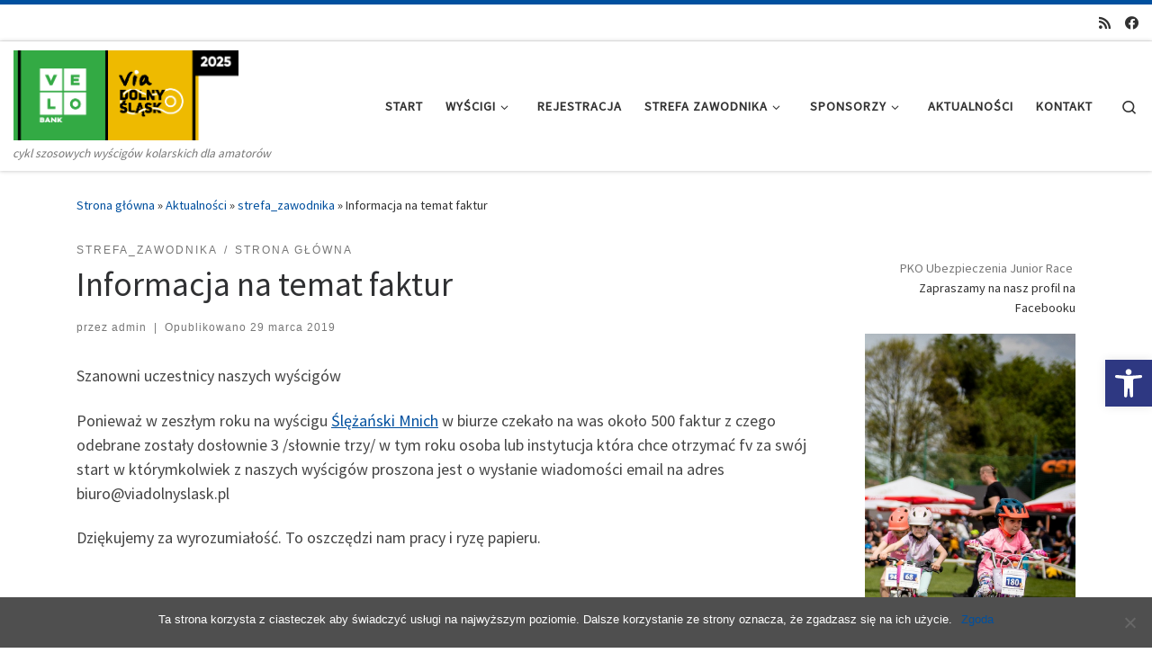

--- FILE ---
content_type: text/html; charset=UTF-8
request_url: https://viadolnyslask.pl/informacja-na-temat-faktur/
body_size: 22173
content:
<!DOCTYPE html>
<!--[if IE 7]>
<html class="ie ie7" lang="pl-PL">
<![endif]-->
<!--[if IE 8]>
<html class="ie ie8" lang="pl-PL">
<![endif]-->
<!--[if !(IE 7) | !(IE 8)  ]><!-->
<html lang="pl-PL" class="no-js">
<!--<![endif]-->
  <head>
  <meta charset="UTF-8" />
  <meta http-equiv="X-UA-Compatible" content="IE=EDGE" />
  <meta name="viewport" content="width=device-width, initial-scale=1.0" />
  <link rel="profile"  href="https://gmpg.org/xfn/11" />
  <link rel="pingback" href="https://viadolnyslask.pl/xmlrpc.php" />
<script>(function(html){html.className = html.className.replace(/\bno-js\b/,'js')})(document.documentElement);</script>
<title>Informacja na temat faktur &#8211; VeloBank VIA Dolny Śląsk</title>
<meta name='robots' content='max-image-preview:large' />
	<style>img:is([sizes="auto" i], [sizes^="auto," i]) { contain-intrinsic-size: 3000px 1500px }</style>
	<link rel="alternate" type="application/rss+xml" title="VeloBank VIA Dolny Śląsk &raquo; Kanał z wpisami" href="https://viadolnyslask.pl/feed/" />
<link rel="alternate" type="application/rss+xml" title="VeloBank VIA Dolny Śląsk &raquo; Kanał z komentarzami" href="https://viadolnyslask.pl/comments/feed/" />
<script>
window._wpemojiSettings = {"baseUrl":"https:\/\/s.w.org\/images\/core\/emoji\/15.0.3\/72x72\/","ext":".png","svgUrl":"https:\/\/s.w.org\/images\/core\/emoji\/15.0.3\/svg\/","svgExt":".svg","source":{"concatemoji":"https:\/\/viadolnyslask.pl\/wp-includes\/js\/wp-emoji-release.min.js?ver=6.7.4"}};
/*! This file is auto-generated */
!function(i,n){var o,s,e;function c(e){try{var t={supportTests:e,timestamp:(new Date).valueOf()};sessionStorage.setItem(o,JSON.stringify(t))}catch(e){}}function p(e,t,n){e.clearRect(0,0,e.canvas.width,e.canvas.height),e.fillText(t,0,0);var t=new Uint32Array(e.getImageData(0,0,e.canvas.width,e.canvas.height).data),r=(e.clearRect(0,0,e.canvas.width,e.canvas.height),e.fillText(n,0,0),new Uint32Array(e.getImageData(0,0,e.canvas.width,e.canvas.height).data));return t.every(function(e,t){return e===r[t]})}function u(e,t,n){switch(t){case"flag":return n(e,"\ud83c\udff3\ufe0f\u200d\u26a7\ufe0f","\ud83c\udff3\ufe0f\u200b\u26a7\ufe0f")?!1:!n(e,"\ud83c\uddfa\ud83c\uddf3","\ud83c\uddfa\u200b\ud83c\uddf3")&&!n(e,"\ud83c\udff4\udb40\udc67\udb40\udc62\udb40\udc65\udb40\udc6e\udb40\udc67\udb40\udc7f","\ud83c\udff4\u200b\udb40\udc67\u200b\udb40\udc62\u200b\udb40\udc65\u200b\udb40\udc6e\u200b\udb40\udc67\u200b\udb40\udc7f");case"emoji":return!n(e,"\ud83d\udc26\u200d\u2b1b","\ud83d\udc26\u200b\u2b1b")}return!1}function f(e,t,n){var r="undefined"!=typeof WorkerGlobalScope&&self instanceof WorkerGlobalScope?new OffscreenCanvas(300,150):i.createElement("canvas"),a=r.getContext("2d",{willReadFrequently:!0}),o=(a.textBaseline="top",a.font="600 32px Arial",{});return e.forEach(function(e){o[e]=t(a,e,n)}),o}function t(e){var t=i.createElement("script");t.src=e,t.defer=!0,i.head.appendChild(t)}"undefined"!=typeof Promise&&(o="wpEmojiSettingsSupports",s=["flag","emoji"],n.supports={everything:!0,everythingExceptFlag:!0},e=new Promise(function(e){i.addEventListener("DOMContentLoaded",e,{once:!0})}),new Promise(function(t){var n=function(){try{var e=JSON.parse(sessionStorage.getItem(o));if("object"==typeof e&&"number"==typeof e.timestamp&&(new Date).valueOf()<e.timestamp+604800&&"object"==typeof e.supportTests)return e.supportTests}catch(e){}return null}();if(!n){if("undefined"!=typeof Worker&&"undefined"!=typeof OffscreenCanvas&&"undefined"!=typeof URL&&URL.createObjectURL&&"undefined"!=typeof Blob)try{var e="postMessage("+f.toString()+"("+[JSON.stringify(s),u.toString(),p.toString()].join(",")+"));",r=new Blob([e],{type:"text/javascript"}),a=new Worker(URL.createObjectURL(r),{name:"wpTestEmojiSupports"});return void(a.onmessage=function(e){c(n=e.data),a.terminate(),t(n)})}catch(e){}c(n=f(s,u,p))}t(n)}).then(function(e){for(var t in e)n.supports[t]=e[t],n.supports.everything=n.supports.everything&&n.supports[t],"flag"!==t&&(n.supports.everythingExceptFlag=n.supports.everythingExceptFlag&&n.supports[t]);n.supports.everythingExceptFlag=n.supports.everythingExceptFlag&&!n.supports.flag,n.DOMReady=!1,n.readyCallback=function(){n.DOMReady=!0}}).then(function(){return e}).then(function(){var e;n.supports.everything||(n.readyCallback(),(e=n.source||{}).concatemoji?t(e.concatemoji):e.wpemoji&&e.twemoji&&(t(e.twemoji),t(e.wpemoji)))}))}((window,document),window._wpemojiSettings);
</script>
<style id='wp-emoji-styles-inline-css'>

	img.wp-smiley, img.emoji {
		display: inline !important;
		border: none !important;
		box-shadow: none !important;
		height: 1em !important;
		width: 1em !important;
		margin: 0 0.07em !important;
		vertical-align: -0.1em !important;
		background: none !important;
		padding: 0 !important;
	}
</style>
<link rel='stylesheet' id='wp-block-library-css' href='https://viadolnyslask.pl/wp-includes/css/dist/block-library/style.min.css?ver=6.7.4' media='all' />
<style id='classic-theme-styles-inline-css'>
/*! This file is auto-generated */
.wp-block-button__link{color:#fff;background-color:#32373c;border-radius:9999px;box-shadow:none;text-decoration:none;padding:calc(.667em + 2px) calc(1.333em + 2px);font-size:1.125em}.wp-block-file__button{background:#32373c;color:#fff;text-decoration:none}
</style>
<style id='global-styles-inline-css'>
:root{--wp--preset--aspect-ratio--square: 1;--wp--preset--aspect-ratio--4-3: 4/3;--wp--preset--aspect-ratio--3-4: 3/4;--wp--preset--aspect-ratio--3-2: 3/2;--wp--preset--aspect-ratio--2-3: 2/3;--wp--preset--aspect-ratio--16-9: 16/9;--wp--preset--aspect-ratio--9-16: 9/16;--wp--preset--color--black: #000000;--wp--preset--color--cyan-bluish-gray: #abb8c3;--wp--preset--color--white: #ffffff;--wp--preset--color--pale-pink: #f78da7;--wp--preset--color--vivid-red: #cf2e2e;--wp--preset--color--luminous-vivid-orange: #ff6900;--wp--preset--color--luminous-vivid-amber: #fcb900;--wp--preset--color--light-green-cyan: #7bdcb5;--wp--preset--color--vivid-green-cyan: #00d084;--wp--preset--color--pale-cyan-blue: #8ed1fc;--wp--preset--color--vivid-cyan-blue: #0693e3;--wp--preset--color--vivid-purple: #9b51e0;--wp--preset--gradient--vivid-cyan-blue-to-vivid-purple: linear-gradient(135deg,rgba(6,147,227,1) 0%,rgb(155,81,224) 100%);--wp--preset--gradient--light-green-cyan-to-vivid-green-cyan: linear-gradient(135deg,rgb(122,220,180) 0%,rgb(0,208,130) 100%);--wp--preset--gradient--luminous-vivid-amber-to-luminous-vivid-orange: linear-gradient(135deg,rgba(252,185,0,1) 0%,rgba(255,105,0,1) 100%);--wp--preset--gradient--luminous-vivid-orange-to-vivid-red: linear-gradient(135deg,rgba(255,105,0,1) 0%,rgb(207,46,46) 100%);--wp--preset--gradient--very-light-gray-to-cyan-bluish-gray: linear-gradient(135deg,rgb(238,238,238) 0%,rgb(169,184,195) 100%);--wp--preset--gradient--cool-to-warm-spectrum: linear-gradient(135deg,rgb(74,234,220) 0%,rgb(151,120,209) 20%,rgb(207,42,186) 40%,rgb(238,44,130) 60%,rgb(251,105,98) 80%,rgb(254,248,76) 100%);--wp--preset--gradient--blush-light-purple: linear-gradient(135deg,rgb(255,206,236) 0%,rgb(152,150,240) 100%);--wp--preset--gradient--blush-bordeaux: linear-gradient(135deg,rgb(254,205,165) 0%,rgb(254,45,45) 50%,rgb(107,0,62) 100%);--wp--preset--gradient--luminous-dusk: linear-gradient(135deg,rgb(255,203,112) 0%,rgb(199,81,192) 50%,rgb(65,88,208) 100%);--wp--preset--gradient--pale-ocean: linear-gradient(135deg,rgb(255,245,203) 0%,rgb(182,227,212) 50%,rgb(51,167,181) 100%);--wp--preset--gradient--electric-grass: linear-gradient(135deg,rgb(202,248,128) 0%,rgb(113,206,126) 100%);--wp--preset--gradient--midnight: linear-gradient(135deg,rgb(2,3,129) 0%,rgb(40,116,252) 100%);--wp--preset--font-size--small: 13px;--wp--preset--font-size--medium: 20px;--wp--preset--font-size--large: 36px;--wp--preset--font-size--x-large: 42px;--wp--preset--spacing--20: 0.44rem;--wp--preset--spacing--30: 0.67rem;--wp--preset--spacing--40: 1rem;--wp--preset--spacing--50: 1.5rem;--wp--preset--spacing--60: 2.25rem;--wp--preset--spacing--70: 3.38rem;--wp--preset--spacing--80: 5.06rem;--wp--preset--shadow--natural: 6px 6px 9px rgba(0, 0, 0, 0.2);--wp--preset--shadow--deep: 12px 12px 50px rgba(0, 0, 0, 0.4);--wp--preset--shadow--sharp: 6px 6px 0px rgba(0, 0, 0, 0.2);--wp--preset--shadow--outlined: 6px 6px 0px -3px rgba(255, 255, 255, 1), 6px 6px rgba(0, 0, 0, 1);--wp--preset--shadow--crisp: 6px 6px 0px rgba(0, 0, 0, 1);}:where(.is-layout-flex){gap: 0.5em;}:where(.is-layout-grid){gap: 0.5em;}body .is-layout-flex{display: flex;}.is-layout-flex{flex-wrap: wrap;align-items: center;}.is-layout-flex > :is(*, div){margin: 0;}body .is-layout-grid{display: grid;}.is-layout-grid > :is(*, div){margin: 0;}:where(.wp-block-columns.is-layout-flex){gap: 2em;}:where(.wp-block-columns.is-layout-grid){gap: 2em;}:where(.wp-block-post-template.is-layout-flex){gap: 1.25em;}:where(.wp-block-post-template.is-layout-grid){gap: 1.25em;}.has-black-color{color: var(--wp--preset--color--black) !important;}.has-cyan-bluish-gray-color{color: var(--wp--preset--color--cyan-bluish-gray) !important;}.has-white-color{color: var(--wp--preset--color--white) !important;}.has-pale-pink-color{color: var(--wp--preset--color--pale-pink) !important;}.has-vivid-red-color{color: var(--wp--preset--color--vivid-red) !important;}.has-luminous-vivid-orange-color{color: var(--wp--preset--color--luminous-vivid-orange) !important;}.has-luminous-vivid-amber-color{color: var(--wp--preset--color--luminous-vivid-amber) !important;}.has-light-green-cyan-color{color: var(--wp--preset--color--light-green-cyan) !important;}.has-vivid-green-cyan-color{color: var(--wp--preset--color--vivid-green-cyan) !important;}.has-pale-cyan-blue-color{color: var(--wp--preset--color--pale-cyan-blue) !important;}.has-vivid-cyan-blue-color{color: var(--wp--preset--color--vivid-cyan-blue) !important;}.has-vivid-purple-color{color: var(--wp--preset--color--vivid-purple) !important;}.has-black-background-color{background-color: var(--wp--preset--color--black) !important;}.has-cyan-bluish-gray-background-color{background-color: var(--wp--preset--color--cyan-bluish-gray) !important;}.has-white-background-color{background-color: var(--wp--preset--color--white) !important;}.has-pale-pink-background-color{background-color: var(--wp--preset--color--pale-pink) !important;}.has-vivid-red-background-color{background-color: var(--wp--preset--color--vivid-red) !important;}.has-luminous-vivid-orange-background-color{background-color: var(--wp--preset--color--luminous-vivid-orange) !important;}.has-luminous-vivid-amber-background-color{background-color: var(--wp--preset--color--luminous-vivid-amber) !important;}.has-light-green-cyan-background-color{background-color: var(--wp--preset--color--light-green-cyan) !important;}.has-vivid-green-cyan-background-color{background-color: var(--wp--preset--color--vivid-green-cyan) !important;}.has-pale-cyan-blue-background-color{background-color: var(--wp--preset--color--pale-cyan-blue) !important;}.has-vivid-cyan-blue-background-color{background-color: var(--wp--preset--color--vivid-cyan-blue) !important;}.has-vivid-purple-background-color{background-color: var(--wp--preset--color--vivid-purple) !important;}.has-black-border-color{border-color: var(--wp--preset--color--black) !important;}.has-cyan-bluish-gray-border-color{border-color: var(--wp--preset--color--cyan-bluish-gray) !important;}.has-white-border-color{border-color: var(--wp--preset--color--white) !important;}.has-pale-pink-border-color{border-color: var(--wp--preset--color--pale-pink) !important;}.has-vivid-red-border-color{border-color: var(--wp--preset--color--vivid-red) !important;}.has-luminous-vivid-orange-border-color{border-color: var(--wp--preset--color--luminous-vivid-orange) !important;}.has-luminous-vivid-amber-border-color{border-color: var(--wp--preset--color--luminous-vivid-amber) !important;}.has-light-green-cyan-border-color{border-color: var(--wp--preset--color--light-green-cyan) !important;}.has-vivid-green-cyan-border-color{border-color: var(--wp--preset--color--vivid-green-cyan) !important;}.has-pale-cyan-blue-border-color{border-color: var(--wp--preset--color--pale-cyan-blue) !important;}.has-vivid-cyan-blue-border-color{border-color: var(--wp--preset--color--vivid-cyan-blue) !important;}.has-vivid-purple-border-color{border-color: var(--wp--preset--color--vivid-purple) !important;}.has-vivid-cyan-blue-to-vivid-purple-gradient-background{background: var(--wp--preset--gradient--vivid-cyan-blue-to-vivid-purple) !important;}.has-light-green-cyan-to-vivid-green-cyan-gradient-background{background: var(--wp--preset--gradient--light-green-cyan-to-vivid-green-cyan) !important;}.has-luminous-vivid-amber-to-luminous-vivid-orange-gradient-background{background: var(--wp--preset--gradient--luminous-vivid-amber-to-luminous-vivid-orange) !important;}.has-luminous-vivid-orange-to-vivid-red-gradient-background{background: var(--wp--preset--gradient--luminous-vivid-orange-to-vivid-red) !important;}.has-very-light-gray-to-cyan-bluish-gray-gradient-background{background: var(--wp--preset--gradient--very-light-gray-to-cyan-bluish-gray) !important;}.has-cool-to-warm-spectrum-gradient-background{background: var(--wp--preset--gradient--cool-to-warm-spectrum) !important;}.has-blush-light-purple-gradient-background{background: var(--wp--preset--gradient--blush-light-purple) !important;}.has-blush-bordeaux-gradient-background{background: var(--wp--preset--gradient--blush-bordeaux) !important;}.has-luminous-dusk-gradient-background{background: var(--wp--preset--gradient--luminous-dusk) !important;}.has-pale-ocean-gradient-background{background: var(--wp--preset--gradient--pale-ocean) !important;}.has-electric-grass-gradient-background{background: var(--wp--preset--gradient--electric-grass) !important;}.has-midnight-gradient-background{background: var(--wp--preset--gradient--midnight) !important;}.has-small-font-size{font-size: var(--wp--preset--font-size--small) !important;}.has-medium-font-size{font-size: var(--wp--preset--font-size--medium) !important;}.has-large-font-size{font-size: var(--wp--preset--font-size--large) !important;}.has-x-large-font-size{font-size: var(--wp--preset--font-size--x-large) !important;}
:where(.wp-block-post-template.is-layout-flex){gap: 1.25em;}:where(.wp-block-post-template.is-layout-grid){gap: 1.25em;}
:where(.wp-block-columns.is-layout-flex){gap: 2em;}:where(.wp-block-columns.is-layout-grid){gap: 2em;}
:root :where(.wp-block-pullquote){font-size: 1.5em;line-height: 1.6;}
</style>
<link rel='stylesheet' id='contact-form-7-css' href='https://viadolnyslask.pl/wp-content/plugins/contact-form-7/includes/css/styles.css?ver=6.0.5' media='all' />
<link rel='stylesheet' id='cookie-notice-front-css' href='https://viadolnyslask.pl/wp-content/plugins/cookie-notice/css/front.min.css?ver=2.5.6' media='all' />
<link rel='stylesheet' id='megamenu-css' href='https://viadolnyslask.pl/wp-content/uploads/maxmegamenu/style.css?ver=dc967a' media='all' />
<link rel='stylesheet' id='dashicons-css' href='https://viadolnyslask.pl/wp-includes/css/dashicons.min.css?ver=6.7.4' media='all' />
<link rel='stylesheet' id='pojo-a11y-css' href='https://viadolnyslask.pl/wp-content/plugins/pojo-accessibility/modules/legacy/assets/css/style.min.css?ver=1.0.0' media='all' />
<link rel='stylesheet' id='customizr-main-css' href='https://viadolnyslask.pl/wp-content/themes/customizr/assets/front/css/style.min.css?ver=4.4.24' media='all' />
<style id='customizr-main-inline-css'>
::-moz-selection{background-color:#00509f}::selection{background-color:#00509f}a,.btn-skin:active,.btn-skin:focus,.btn-skin:hover,.btn-skin.inverted,.grid-container__classic .post-type__icon,.post-type__icon:hover .icn-format,.grid-container__classic .post-type__icon:hover .icn-format,[class*='grid-container__'] .entry-title a.czr-title:hover,input[type=checkbox]:checked::before{color:#00509f}.czr-css-loader > div ,.btn-skin,.btn-skin:active,.btn-skin:focus,.btn-skin:hover,.btn-skin-h-dark,.btn-skin-h-dark.inverted:active,.btn-skin-h-dark.inverted:focus,.btn-skin-h-dark.inverted:hover{border-color:#00509f}.tc-header.border-top{border-top-color:#00509f}[class*='grid-container__'] .entry-title a:hover::after,.grid-container__classic .post-type__icon,.btn-skin,.btn-skin.inverted:active,.btn-skin.inverted:focus,.btn-skin.inverted:hover,.btn-skin-h-dark,.btn-skin-h-dark.inverted:active,.btn-skin-h-dark.inverted:focus,.btn-skin-h-dark.inverted:hover,.sidebar .widget-title::after,input[type=radio]:checked::before{background-color:#00509f}.btn-skin-light:active,.btn-skin-light:focus,.btn-skin-light:hover,.btn-skin-light.inverted{color:#0076ec}input:not([type='submit']):not([type='button']):not([type='number']):not([type='checkbox']):not([type='radio']):focus,textarea:focus,.btn-skin-light,.btn-skin-light.inverted,.btn-skin-light:active,.btn-skin-light:focus,.btn-skin-light:hover,.btn-skin-light.inverted:active,.btn-skin-light.inverted:focus,.btn-skin-light.inverted:hover{border-color:#0076ec}.btn-skin-light,.btn-skin-light.inverted:active,.btn-skin-light.inverted:focus,.btn-skin-light.inverted:hover{background-color:#0076ec}.btn-skin-lightest:active,.btn-skin-lightest:focus,.btn-skin-lightest:hover,.btn-skin-lightest.inverted{color:#0683ff}.btn-skin-lightest,.btn-skin-lightest.inverted,.btn-skin-lightest:active,.btn-skin-lightest:focus,.btn-skin-lightest:hover,.btn-skin-lightest.inverted:active,.btn-skin-lightest.inverted:focus,.btn-skin-lightest.inverted:hover{border-color:#0683ff}.btn-skin-lightest,.btn-skin-lightest.inverted:active,.btn-skin-lightest.inverted:focus,.btn-skin-lightest.inverted:hover{background-color:#0683ff}.pagination,a:hover,a:focus,a:active,.btn-skin-dark:active,.btn-skin-dark:focus,.btn-skin-dark:hover,.btn-skin-dark.inverted,.btn-skin-dark-oh:active,.btn-skin-dark-oh:focus,.btn-skin-dark-oh:hover,.post-info a:not(.btn):hover,.grid-container__classic .post-type__icon .icn-format,[class*='grid-container__'] .hover .entry-title a,.widget-area a:not(.btn):hover,a.czr-format-link:hover,.format-link.hover a.czr-format-link,button[type=submit]:hover,button[type=submit]:active,button[type=submit]:focus,input[type=submit]:hover,input[type=submit]:active,input[type=submit]:focus,.tabs .nav-link:hover,.tabs .nav-link.active,.tabs .nav-link.active:hover,.tabs .nav-link.active:focus{color:#003162}.grid-container__classic.tc-grid-border .grid__item,.btn-skin-dark,.btn-skin-dark.inverted,button[type=submit],input[type=submit],.btn-skin-dark:active,.btn-skin-dark:focus,.btn-skin-dark:hover,.btn-skin-dark.inverted:active,.btn-skin-dark.inverted:focus,.btn-skin-dark.inverted:hover,.btn-skin-h-dark:active,.btn-skin-h-dark:focus,.btn-skin-h-dark:hover,.btn-skin-h-dark.inverted,.btn-skin-h-dark.inverted,.btn-skin-h-dark.inverted,.btn-skin-dark-oh:active,.btn-skin-dark-oh:focus,.btn-skin-dark-oh:hover,.btn-skin-dark-oh.inverted:active,.btn-skin-dark-oh.inverted:focus,.btn-skin-dark-oh.inverted:hover,button[type=submit]:hover,button[type=submit]:active,button[type=submit]:focus,input[type=submit]:hover,input[type=submit]:active,input[type=submit]:focus{border-color:#003162}.btn-skin-dark,.btn-skin-dark.inverted:active,.btn-skin-dark.inverted:focus,.btn-skin-dark.inverted:hover,.btn-skin-h-dark:active,.btn-skin-h-dark:focus,.btn-skin-h-dark:hover,.btn-skin-h-dark.inverted,.btn-skin-h-dark.inverted,.btn-skin-h-dark.inverted,.btn-skin-dark-oh.inverted:active,.btn-skin-dark-oh.inverted:focus,.btn-skin-dark-oh.inverted:hover,.grid-container__classic .post-type__icon:hover,button[type=submit],input[type=submit],.czr-link-hover-underline .widgets-list-layout-links a:not(.btn)::before,.czr-link-hover-underline .widget_archive a:not(.btn)::before,.czr-link-hover-underline .widget_nav_menu a:not(.btn)::before,.czr-link-hover-underline .widget_rss ul a:not(.btn)::before,.czr-link-hover-underline .widget_recent_entries a:not(.btn)::before,.czr-link-hover-underline .widget_categories a:not(.btn)::before,.czr-link-hover-underline .widget_meta a:not(.btn)::before,.czr-link-hover-underline .widget_recent_comments a:not(.btn)::before,.czr-link-hover-underline .widget_pages a:not(.btn)::before,.czr-link-hover-underline .widget_calendar a:not(.btn)::before,[class*='grid-container__'] .hover .entry-title a::after,a.czr-format-link::before,.comment-author a::before,.comment-link::before,.tabs .nav-link.active::before{background-color:#003162}.btn-skin-dark-shaded:active,.btn-skin-dark-shaded:focus,.btn-skin-dark-shaded:hover,.btn-skin-dark-shaded.inverted{background-color:rgba(0,49,98,0.2)}.btn-skin-dark-shaded,.btn-skin-dark-shaded.inverted:active,.btn-skin-dark-shaded.inverted:focus,.btn-skin-dark-shaded.inverted:hover{background-color:rgba(0,49,98,0.8)}
.tc-header.border-top { border-top-width: 5px; border-top-style: solid }
#czr-push-footer { display: none; visibility: hidden; }
        .czr-sticky-footer #czr-push-footer.sticky-footer-enabled { display: block; }
        
</style>
<script id="cookie-notice-front-js-before">
var cnArgs = {"ajaxUrl":"https:\/\/viadolnyslask.pl\/wp-admin\/admin-ajax.php","nonce":"eb7774d69f","hideEffect":"fade","position":"bottom","onScroll":false,"onScrollOffset":100,"onClick":false,"cookieName":"cookie_notice_accepted","cookieTime":2592000,"cookieTimeRejected":2592000,"globalCookie":false,"redirection":false,"cache":false,"revokeCookies":false,"revokeCookiesOpt":"automatic"};
</script>
<script src="https://viadolnyslask.pl/wp-content/plugins/cookie-notice/js/front.min.js?ver=2.5.6" id="cookie-notice-front-js"></script>
<script src="https://viadolnyslask.pl/wp-includes/js/jquery/jquery.min.js?ver=3.7.1" id="jquery-core-js"></script>
<script src="https://viadolnyslask.pl/wp-includes/js/jquery/jquery-migrate.min.js?ver=3.4.1" id="jquery-migrate-js"></script>
<script src="https://viadolnyslask.pl/wp-content/themes/customizr/assets/front/js/libs/modernizr.min.js?ver=4.4.24" id="modernizr-js"></script>
<script src="https://viadolnyslask.pl/wp-includes/js/underscore.min.js?ver=1.13.7" id="underscore-js"></script>
<script id="tc-scripts-js-extra">
var CZRParams = {"assetsPath":"https:\/\/viadolnyslask.pl\/wp-content\/themes\/customizr\/assets\/front\/","mainScriptUrl":"https:\/\/viadolnyslask.pl\/wp-content\/themes\/customizr\/assets\/front\/js\/tc-scripts.min.js?4.4.24","deferFontAwesome":"1","fontAwesomeUrl":"https:\/\/viadolnyslask.pl\/wp-content\/themes\/customizr\/assets\/shared\/fonts\/fa\/css\/fontawesome-all.min.css?4.4.24","_disabled":[],"centerSliderImg":"1","isLightBoxEnabled":"1","SmoothScroll":{"Enabled":true,"Options":{"touchpadSupport":false}},"isAnchorScrollEnabled":"","anchorSmoothScrollExclude":{"simple":["[class*=edd]",".carousel-control","[data-toggle=\"modal\"]","[data-toggle=\"dropdown\"]","[data-toggle=\"czr-dropdown\"]","[data-toggle=\"tooltip\"]","[data-toggle=\"popover\"]","[data-toggle=\"collapse\"]","[data-toggle=\"czr-collapse\"]","[data-toggle=\"tab\"]","[data-toggle=\"pill\"]","[data-toggle=\"czr-pill\"]","[class*=upme]","[class*=um-]"],"deep":{"classes":[],"ids":[]}},"timerOnScrollAllBrowsers":"1","centerAllImg":"1","HasComments":"","LoadModernizr":"1","stickyHeader":"","extLinksStyle":"","extLinksTargetExt":"","extLinksSkipSelectors":{"classes":["btn","button"],"ids":[]},"dropcapEnabled":"","dropcapWhere":{"post":"","page":""},"dropcapMinWords":"","dropcapSkipSelectors":{"tags":["IMG","IFRAME","H1","H2","H3","H4","H5","H6","BLOCKQUOTE","UL","OL"],"classes":["btn"],"id":[]},"imgSmartLoadEnabled":"","imgSmartLoadOpts":{"parentSelectors":["[class*=grid-container], .article-container",".__before_main_wrapper",".widget-front",".post-related-articles",".tc-singular-thumbnail-wrapper",".sek-module-inner"],"opts":{"excludeImg":[".tc-holder-img"]}},"imgSmartLoadsForSliders":"1","pluginCompats":[],"isWPMobile":"","menuStickyUserSettings":{"desktop":"stick_up","mobile":"stick_up"},"adminAjaxUrl":"https:\/\/viadolnyslask.pl\/wp-admin\/admin-ajax.php","ajaxUrl":"https:\/\/viadolnyslask.pl\/?czrajax=1","frontNonce":{"id":"CZRFrontNonce","handle":"d666a38c95"},"isDevMode":"","isModernStyle":"1","i18n":{"Permanently dismiss":"Permanently dismiss"},"frontNotifications":{"welcome":{"enabled":false,"content":"","dismissAction":"dismiss_welcome_note_front"}},"preloadGfonts":"1","googleFonts":"Source+Sans+Pro","version":"4.4.24"};
</script>
<script src="https://viadolnyslask.pl/wp-content/themes/customizr/assets/front/js/tc-scripts.min.js?ver=4.4.24" id="tc-scripts-js" defer></script>
<link rel="https://api.w.org/" href="https://viadolnyslask.pl/wp-json/" /><link rel="alternate" title="JSON" type="application/json" href="https://viadolnyslask.pl/wp-json/wp/v2/posts/1521" /><link rel="EditURI" type="application/rsd+xml" title="RSD" href="https://viadolnyslask.pl/xmlrpc.php?rsd" />
<meta name="generator" content="WordPress 6.7.4" />
<link rel="canonical" href="https://viadolnyslask.pl/informacja-na-temat-faktur/" />
<link rel='shortlink' href='https://viadolnyslask.pl/?p=1521' />
<link rel="alternate" title="oEmbed (JSON)" type="application/json+oembed" href="https://viadolnyslask.pl/wp-json/oembed/1.0/embed?url=https%3A%2F%2Fviadolnyslask.pl%2Finformacja-na-temat-faktur%2F" />
<link rel="alternate" title="oEmbed (XML)" type="text/xml+oembed" href="https://viadolnyslask.pl/wp-json/oembed/1.0/embed?url=https%3A%2F%2Fviadolnyslask.pl%2Finformacja-na-temat-faktur%2F&#038;format=xml" />

		<!-- GA Google Analytics @ https://m0n.co/ga -->
		<script type="text/javascript">
			var _gaq = _gaq || [];
			_gaq.push(['_setAccount', 'UA-110066937-1']);
			_gaq.push(['_trackPageview']);
			(function() {
				var ga = document.createElement('script'); ga.type = 'text/javascript'; ga.async = true;
				ga.src = ('https:' == document.location.protocol ? 'https://ssl' : 'http://www') + '.google-analytics.com/ga.js';
				var s = document.getElementsByTagName('script')[0]; s.parentNode.insertBefore(ga, s);
			})();
		</script>

	<style type="text/css">
#pojo-a11y-toolbar .pojo-a11y-toolbar-toggle a{ background-color: #2e3882;	color: #ffffff;}
#pojo-a11y-toolbar .pojo-a11y-toolbar-overlay, #pojo-a11y-toolbar .pojo-a11y-toolbar-overlay ul.pojo-a11y-toolbar-items.pojo-a11y-links{ border-color: #2e3882;}
body.pojo-a11y-focusable a:focus{ outline-style: solid !important;	outline-width: 1px !important;	outline-color: #FF0000 !important;}
#pojo-a11y-toolbar{ top: 400px !important;}
#pojo-a11y-toolbar .pojo-a11y-toolbar-overlay{ background-color: #ffffff;}
#pojo-a11y-toolbar .pojo-a11y-toolbar-overlay ul.pojo-a11y-toolbar-items li.pojo-a11y-toolbar-item a, #pojo-a11y-toolbar .pojo-a11y-toolbar-overlay p.pojo-a11y-toolbar-title{ color: #333333;}
#pojo-a11y-toolbar .pojo-a11y-toolbar-overlay ul.pojo-a11y-toolbar-items li.pojo-a11y-toolbar-item a.active{ background-color: #4054b2;	color: #ffffff;}
@media (max-width: 767px) { #pojo-a11y-toolbar { top: 50px !important; } }</style>              <link rel="preload" as="font" type="font/woff2" href="https://viadolnyslask.pl/wp-content/themes/customizr/assets/shared/fonts/customizr/customizr.woff2?128396981" crossorigin="anonymous"/>
            <link rel="icon" href="https://viadolnyslask.pl/wp-content/uploads/2025/01/cropped-avatar-VELO-VIA-2025-32x32.png" sizes="32x32" />
<link rel="icon" href="https://viadolnyslask.pl/wp-content/uploads/2025/01/cropped-avatar-VELO-VIA-2025-192x192.png" sizes="192x192" />
<link rel="apple-touch-icon" href="https://viadolnyslask.pl/wp-content/uploads/2025/01/cropped-avatar-VELO-VIA-2025-180x180.png" />
<meta name="msapplication-TileImage" content="https://viadolnyslask.pl/wp-content/uploads/2025/01/cropped-avatar-VELO-VIA-2025-270x270.png" />
<style type="text/css">/** Mega Menu CSS: fs **/</style>
</head>

  <body data-rsssl=1 class="post-template-default single single-post postid-1521 single-format-standard wp-custom-logo wp-embed-responsive cookies-not-set mega-menu-secondary czr-link-hover-underline header-skin-light footer-skin-dark czr-r-sidebar tc-center-images czr-full-layout customizr-4-4-24 czr-sticky-footer">
          <a class="screen-reader-text skip-link" href="#content">Skip to content</a>
    
    
    <div id="tc-page-wrap" class="">

      <header class="tpnav-header__header tc-header sl-logo_left sticky-brand-shrink-on sticky-transparent border-top czr-submenu-fade czr-submenu-move" >
    <div class="topbar-navbar__wrapper " >
  <div class="container-fluid">
        <div class="row flex-row flex-lg-nowrap justify-content-start justify-content-lg-end align-items-center topbar-navbar__row">
                                <div class="topbar-nav__socials social-links col col-auto d-none d-lg-block">
          <ul class="socials " >
  <li ><a rel="nofollow noopener noreferrer" class="social-icon icon-feed"  title="Zapisz się na RSS" aria-label="Zapisz się na RSS" href="https://viadolnyslask.pl/?feed=rss"  target="_blank" ><i class="fas fa-rss"></i></a></li> <li ><a rel="nofollow noopener noreferrer" class="social-icon icon-facebook"  title="Polub nas na Facebooku" aria-label="Polub nas na Facebooku" href="https://www.facebook.com/Via-Dolny-%C5%9Al%C4%85sk-1820725161478580/"  target="_blank" ><i class="fab fa-facebook"></i></a></li></ul>
        </div>
                </div>
      </div>
</div>    <div class="primary-navbar__wrapper d-none d-lg-block has-horizontal-menu desktop-sticky" >
  <div class="container-fluid">
    <div class="row align-items-center flex-row primary-navbar__row">
      <div class="branding__container col col-auto" >
  <div class="branding align-items-center flex-column ">
    <div class="branding-row d-flex flex-row align-items-center align-self-start">
      <div class="navbar-brand col-auto " >
  <a class="navbar-brand-sitelogo" href="https://viadolnyslask.pl/"  aria-label="VeloBank VIA Dolny Śląsk | cykl szosowych wyścig&oacute;w kolarskich dla amator&oacute;w" >
    <img src="https://viadolnyslask.pl/wp-content/uploads/2025/02/cropped-via_logo_2025-01.png" alt="Wróć do strony domowej" class="" width="2093" height="837" style="max-width:250px;max-height:100px" data-no-retina>  </a>
</div>
      </div>
    <span class="header-tagline " >
  cykl szosowych wyścig&oacute;w kolarskich dla amator&oacute;w</span>

  </div>
</div>
      <div class="primary-nav__container justify-content-lg-around col col-lg-auto flex-lg-column" >
  <div class="primary-nav__wrapper flex-lg-row align-items-center justify-content-end">
              <nav class="primary-nav__nav col" id="primary-nav">
          <div class="nav__menu-wrapper primary-nav__menu-wrapper justify-content-end czr-open-on-hover" >
<ul id="main-menu" class="primary-nav__menu regular-nav nav__menu nav"><li id="menu-item-10" class="menu-item menu-item-type-post_type menu-item-object-page menu-item-home menu-item-10"><a href="https://viadolnyslask.pl/" class="nav__link"><span class="nav__title">Start</span></a></li>
<li id="menu-item-19" class="menu-item menu-item-type-post_type menu-item-object-page menu-item-has-children czr-dropdown menu-item-19"><a data-toggle="czr-dropdown" aria-haspopup="true" aria-expanded="false" href="https://viadolnyslask.pl/wyscigi/" class="nav__link"><span class="nav__title">Wyścigi</span><span class="caret__dropdown-toggler"><i class="icn-down-small"></i></span></a>
<ul class="dropdown-menu czr-dropdown-menu">
	<li id="menu-item-3356" class="menu-item menu-item-type-post_type menu-item-object-page dropdown-item menu-item-3356"><a href="https://viadolnyslask.pl/wyscigi/slezanski-mnich-sobotka/" class="nav__link"><span class="nav__title">1# Ślężański Mnich – Sobótka, 13.04.2025</span></a></li>
	<li id="menu-item-174" class="menu-item menu-item-type-custom menu-item-object-custom dropdown-item menu-item-174"><a href="http://szosowyklasyk.pl/" class="nav__link"><span class="nav__title">2# Szosowy Klasyk &#8211; Miękinia, 27.04.2025</span></a></li>
	<li id="menu-item-3359" class="menu-item menu-item-type-post_type menu-item-object-page dropdown-item menu-item-3359"><a href="https://viadolnyslask.pl/wyscigi/grand-prix-doliny-baryczy-zmigrod/" class="nav__link"><span class="nav__title">3# Grand Prix Doliny Baryczy –  Żmigród, 22.06.2025</span></a></li>
	<li id="menu-item-3896" class="menu-item menu-item-type-post_type menu-item-object-page dropdown-item menu-item-3896"><a href="https://viadolnyslask.pl/wyscigi/elmar-itt/" class="nav__link"><span class="nav__title">4# Grand Prix Elmar – Gravel –  Zawonia, 13.07.2025</span></a></li>
	<li id="menu-item-2912" class="menu-item menu-item-type-custom menu-item-object-custom dropdown-item menu-item-2912"><a href="https://szosowyklasyk.pl/" class="nav__link"><span class="nav__title">5# Szosowy Klasyk &#8211; Obiszów 02.08.2025</span></a></li>
	<li id="menu-item-1136" class="menu-item menu-item-type-custom menu-item-object-custom dropdown-item menu-item-1136"><a href="https://szosowyklasyk.pl/kowary/" class="nav__link"><span class="nav__title">6# Szosowy Klasyk &#8211; Kowary-Okraj, 15.08.2025</span></a></li>
	<li id="menu-item-3357" class="menu-item menu-item-type-post_type menu-item-object-page dropdown-item menu-item-3357"><a href="https://viadolnyslask.pl/wyscigi/10-runda-spadajacych-lisci-sobotka/" class="nav__link"><span class="nav__title">7# Runda Spadających Liści – Sobótka, 05.10.2025</span></a></li>
</ul>
</li>
<li id="menu-item-208" class="menu-item menu-item-type-post_type menu-item-object-page menu-item-208"><a href="https://viadolnyslask.pl/rejestracja/" class="nav__link"><span class="nav__title">Rejestracja</span></a></li>
<li id="menu-item-24" class="menu-item menu-item-type-post_type menu-item-object-page menu-item-has-children czr-dropdown menu-item-24"><a data-toggle="czr-dropdown" aria-haspopup="true" aria-expanded="false" href="https://viadolnyslask.pl/strefa-zawodnika/" class="nav__link"><span class="nav__title">Strefa zawodnika</span><span class="caret__dropdown-toggler"><i class="icn-down-small"></i></span></a>
<ul class="dropdown-menu czr-dropdown-menu">
	<li id="menu-item-2084" class="menu-item menu-item-type-post_type menu-item-object-page dropdown-item menu-item-2084"><a href="https://viadolnyslask.pl/regulamin-2022/" class="nav__link"><span class="nav__title">Regulamin 2025</span></a></li>
	<li id="menu-item-1530" class="menu-item menu-item-type-post_type menu-item-object-page dropdown-item menu-item-1530"><a href="https://viadolnyslask.pl/strefa-zawodnika/karta-zgloszenia-i-oswiadczenie-do-pobrania/" class="nav__link"><span class="nav__title">Karta zgłoszenia i oświadczenie opiekuna do pobrania</span></a></li>
	<li id="menu-item-1305" class="menu-item menu-item-type-post_type menu-item-object-page dropdown-item menu-item-1305"><a href="https://viadolnyslask.pl/strefa-zawodnika/oplaty-startowe/" class="nav__link"><span class="nav__title">Opłaty startowe</span></a></li>
	<li id="menu-item-1424" class="menu-item menu-item-type-custom menu-item-object-custom dropdown-item menu-item-1424"><a href="https://viadolnyslask.pl/rejestracja/" class="nav__link"><span class="nav__title">Zapisy</span></a></li>
	<li id="menu-item-25" class="menu-item menu-item-type-post_type menu-item-object-page dropdown-item menu-item-25"><a href="https://viadolnyslask.pl/strefa-zawodnika/wyniki/" class="nav__link"><span class="nav__title">Wyniki</span></a></li>
</ul>
</li>
<li id="menu-item-29" class="menu-item menu-item-type-post_type menu-item-object-page menu-item-has-children czr-dropdown menu-item-29"><a data-toggle="czr-dropdown" aria-haspopup="true" aria-expanded="false" href="https://viadolnyslask.pl/sponsorzy/" class="nav__link"><span class="nav__title">Sponsorzy</span><span class="caret__dropdown-toggler"><i class="icn-down-small"></i></span></a>
<ul class="dropdown-menu czr-dropdown-menu">
	<li id="menu-item-132" class="menu-item menu-item-type-post_type menu-item-object-page dropdown-item menu-item-132"><a href="https://viadolnyslask.pl/sponsorzy/oferta-sponsorska/" class="nav__link"><span class="nav__title">Oferta sponsorska</span></a></li>
</ul>
</li>
<li id="menu-item-47" class="menu-item menu-item-type-post_type menu-item-object-page current_page_parent menu-item-47"><a href="https://viadolnyslask.pl/aktualnosci/" class="nav__link"><span class="nav__title">Aktualności</span></a></li>
<li id="menu-item-9" class="menu-item menu-item-type-post_type menu-item-object-page menu-item-9"><a href="https://viadolnyslask.pl/o-via-dolny-slask/" class="nav__link"><span class="nav__title">Kontakt</span></a></li>
</ul></div>        </nav>
    <div class="primary-nav__utils nav__utils col-auto" >
    <ul class="nav utils flex-row flex-nowrap regular-nav">
      <li class="nav__search " >
  <a href="#" class="search-toggle_btn icn-search czr-overlay-toggle_btn"  aria-expanded="false"><span class="sr-only">Search</span></a>
        <div class="czr-search-expand">
      <div class="czr-search-expand-inner"><div class="search-form__container " >
  <form action="https://viadolnyslask.pl/" method="get" class="czr-form search-form">
    <div class="form-group czr-focus">
            <label for="s-697010c055970" id="lsearch-697010c055970">
        <span class="screen-reader-text">Szukaj</span>
        <input id="s-697010c055970" class="form-control czr-search-field" name="s" type="search" value="" aria-describedby="lsearch-697010c055970" placeholder="Szukaj &hellip;">
      </label>
      <button type="submit" class="button"><i class="icn-search"></i><span class="screen-reader-text">Szukaj &hellip;</span></button>
    </div>
  </form>
</div></div>
    </div>
    </li>
    </ul>
</div>  </div>
</div>
    </div>
  </div>
</div>    <div class="mobile-navbar__wrapper d-lg-none mobile-sticky" >
    <div class="branding__container justify-content-between align-items-center container-fluid" >
  <div class="branding flex-column">
    <div class="branding-row d-flex align-self-start flex-row align-items-center">
      <div class="navbar-brand col-auto " >
  <a class="navbar-brand-sitelogo" href="https://viadolnyslask.pl/"  aria-label="VeloBank VIA Dolny Śląsk | cykl szosowych wyścig&oacute;w kolarskich dla amator&oacute;w" >
    <img src="https://viadolnyslask.pl/wp-content/uploads/2025/02/cropped-via_logo_2025-01.png" alt="Wróć do strony domowej" class="" width="2093" height="837" style="max-width:250px;max-height:100px" data-no-retina>  </a>
</div>
    </div>
      </div>
  <div class="mobile-utils__wrapper nav__utils regular-nav">
    <ul class="nav utils row flex-row flex-nowrap">
      <li class="nav__search " >
  <a href="#" class="search-toggle_btn icn-search czr-dropdown" data-aria-haspopup="true" aria-expanded="false"><span class="sr-only">Search</span></a>
        <div class="czr-search-expand">
      <div class="czr-search-expand-inner"><div class="search-form__container " >
  <form action="https://viadolnyslask.pl/" method="get" class="czr-form search-form">
    <div class="form-group czr-focus">
            <label for="s-697010c055b93" id="lsearch-697010c055b93">
        <span class="screen-reader-text">Szukaj</span>
        <input id="s-697010c055b93" class="form-control czr-search-field" name="s" type="search" value="" aria-describedby="lsearch-697010c055b93" placeholder="Szukaj &hellip;">
      </label>
      <button type="submit" class="button"><i class="icn-search"></i><span class="screen-reader-text">Szukaj &hellip;</span></button>
    </div>
  </form>
</div></div>
    </div>
        <ul class="dropdown-menu czr-dropdown-menu">
      <li class="header-search__container container-fluid">
  <div class="search-form__container " >
  <form action="https://viadolnyslask.pl/" method="get" class="czr-form search-form">
    <div class="form-group czr-focus">
            <label for="s-697010c055c3b" id="lsearch-697010c055c3b">
        <span class="screen-reader-text">Szukaj</span>
        <input id="s-697010c055c3b" class="form-control czr-search-field" name="s" type="search" value="" aria-describedby="lsearch-697010c055c3b" placeholder="Szukaj &hellip;">
      </label>
      <button type="submit" class="button"><i class="icn-search"></i><span class="screen-reader-text">Szukaj &hellip;</span></button>
    </div>
  </form>
</div></li>    </ul>
  </li>
<li class="hamburger-toggler__container " >
  <button class="ham-toggler-menu czr-collapsed" data-toggle="czr-collapse" data-target="#mobile-nav"><span class="ham__toggler-span-wrapper"><span class="line line-1"></span><span class="line line-2"></span><span class="line line-3"></span></span><span class="screen-reader-text">Menu</span></button>
</li>
    </ul>
  </div>
</div>
<div class="mobile-nav__container " >
   <nav class="mobile-nav__nav flex-column czr-collapse" id="mobile-nav">
      <div class="mobile-nav__inner container-fluid">
      <div class="nav__menu-wrapper mobile-nav__menu-wrapper czr-open-on-click" >
<ul id="mobile-nav-menu" class="mobile-nav__menu vertical-nav nav__menu flex-column nav"><li class="menu-item menu-item-type-post_type menu-item-object-page menu-item-home menu-item-10"><a href="https://viadolnyslask.pl/" class="nav__link"><span class="nav__title">Start</span></a></li>
<li class="menu-item menu-item-type-post_type menu-item-object-page menu-item-has-children czr-dropdown menu-item-19"><span class="display-flex nav__link-wrapper align-items-start"><a href="https://viadolnyslask.pl/wyscigi/" class="nav__link"><span class="nav__title">Wyścigi</span></a><button data-toggle="czr-dropdown" aria-haspopup="true" aria-expanded="false" class="caret__dropdown-toggler czr-btn-link"><i class="icn-down-small"></i></button></span>
<ul class="dropdown-menu czr-dropdown-menu">
	<li class="menu-item menu-item-type-post_type menu-item-object-page dropdown-item menu-item-3356"><a href="https://viadolnyslask.pl/wyscigi/slezanski-mnich-sobotka/" class="nav__link"><span class="nav__title">1# Ślężański Mnich – Sobótka, 13.04.2025</span></a></li>
	<li class="menu-item menu-item-type-custom menu-item-object-custom dropdown-item menu-item-174"><a href="http://szosowyklasyk.pl/" class="nav__link"><span class="nav__title">2# Szosowy Klasyk &#8211; Miękinia, 27.04.2025</span></a></li>
	<li class="menu-item menu-item-type-post_type menu-item-object-page dropdown-item menu-item-3359"><a href="https://viadolnyslask.pl/wyscigi/grand-prix-doliny-baryczy-zmigrod/" class="nav__link"><span class="nav__title">3# Grand Prix Doliny Baryczy –  Żmigród, 22.06.2025</span></a></li>
	<li class="menu-item menu-item-type-post_type menu-item-object-page dropdown-item menu-item-3896"><a href="https://viadolnyslask.pl/wyscigi/elmar-itt/" class="nav__link"><span class="nav__title">4# Grand Prix Elmar – Gravel –  Zawonia, 13.07.2025</span></a></li>
	<li class="menu-item menu-item-type-custom menu-item-object-custom dropdown-item menu-item-2912"><a href="https://szosowyklasyk.pl/" class="nav__link"><span class="nav__title">5# Szosowy Klasyk &#8211; Obiszów 02.08.2025</span></a></li>
	<li class="menu-item menu-item-type-custom menu-item-object-custom dropdown-item menu-item-1136"><a href="https://szosowyklasyk.pl/kowary/" class="nav__link"><span class="nav__title">6# Szosowy Klasyk &#8211; Kowary-Okraj, 15.08.2025</span></a></li>
	<li class="menu-item menu-item-type-post_type menu-item-object-page dropdown-item menu-item-3357"><a href="https://viadolnyslask.pl/wyscigi/10-runda-spadajacych-lisci-sobotka/" class="nav__link"><span class="nav__title">7# Runda Spadających Liści – Sobótka, 05.10.2025</span></a></li>
</ul>
</li>
<li class="menu-item menu-item-type-post_type menu-item-object-page menu-item-208"><a href="https://viadolnyslask.pl/rejestracja/" class="nav__link"><span class="nav__title">Rejestracja</span></a></li>
<li class="menu-item menu-item-type-post_type menu-item-object-page menu-item-has-children czr-dropdown menu-item-24"><span class="display-flex nav__link-wrapper align-items-start"><a href="https://viadolnyslask.pl/strefa-zawodnika/" class="nav__link"><span class="nav__title">Strefa zawodnika</span></a><button data-toggle="czr-dropdown" aria-haspopup="true" aria-expanded="false" class="caret__dropdown-toggler czr-btn-link"><i class="icn-down-small"></i></button></span>
<ul class="dropdown-menu czr-dropdown-menu">
	<li class="menu-item menu-item-type-post_type menu-item-object-page dropdown-item menu-item-2084"><a href="https://viadolnyslask.pl/regulamin-2022/" class="nav__link"><span class="nav__title">Regulamin 2025</span></a></li>
	<li class="menu-item menu-item-type-post_type menu-item-object-page dropdown-item menu-item-1530"><a href="https://viadolnyslask.pl/strefa-zawodnika/karta-zgloszenia-i-oswiadczenie-do-pobrania/" class="nav__link"><span class="nav__title">Karta zgłoszenia i oświadczenie opiekuna do pobrania</span></a></li>
	<li class="menu-item menu-item-type-post_type menu-item-object-page dropdown-item menu-item-1305"><a href="https://viadolnyslask.pl/strefa-zawodnika/oplaty-startowe/" class="nav__link"><span class="nav__title">Opłaty startowe</span></a></li>
	<li class="menu-item menu-item-type-custom menu-item-object-custom dropdown-item menu-item-1424"><a href="https://viadolnyslask.pl/rejestracja/" class="nav__link"><span class="nav__title">Zapisy</span></a></li>
	<li class="menu-item menu-item-type-post_type menu-item-object-page dropdown-item menu-item-25"><a href="https://viadolnyslask.pl/strefa-zawodnika/wyniki/" class="nav__link"><span class="nav__title">Wyniki</span></a></li>
</ul>
</li>
<li class="menu-item menu-item-type-post_type menu-item-object-page menu-item-has-children czr-dropdown menu-item-29"><span class="display-flex nav__link-wrapper align-items-start"><a href="https://viadolnyslask.pl/sponsorzy/" class="nav__link"><span class="nav__title">Sponsorzy</span></a><button data-toggle="czr-dropdown" aria-haspopup="true" aria-expanded="false" class="caret__dropdown-toggler czr-btn-link"><i class="icn-down-small"></i></button></span>
<ul class="dropdown-menu czr-dropdown-menu">
	<li class="menu-item menu-item-type-post_type menu-item-object-page dropdown-item menu-item-132"><a href="https://viadolnyslask.pl/sponsorzy/oferta-sponsorska/" class="nav__link"><span class="nav__title">Oferta sponsorska</span></a></li>
</ul>
</li>
<li class="menu-item menu-item-type-post_type menu-item-object-page current_page_parent menu-item-47"><a href="https://viadolnyslask.pl/aktualnosci/" class="nav__link"><span class="nav__title">Aktualności</span></a></li>
<li class="menu-item menu-item-type-post_type menu-item-object-page menu-item-9"><a href="https://viadolnyslask.pl/o-via-dolny-slask/" class="nav__link"><span class="nav__title">Kontakt</span></a></li>
</ul></div>      </div>
  </nav>
</div></div></header>


  
    <div id="main-wrapper" class="section">

                      

          <div class="czr-hot-crumble container page-breadcrumbs" role="navigation" >
  <div class="row">
        <nav class="breadcrumbs col-12"><span class="trail-begin"><a href="https://viadolnyslask.pl" title="VeloBank VIA Dolny Śląsk" rel="home" class="trail-begin">Strona główna</a></span> <span class="sep">&raquo;</span> <a href="https://viadolnyslask.pl/aktualnosci/" title="Aktualności">Aktualności</a> <span class="sep">&raquo;</span> <a href="https://viadolnyslask.pl/category/strefa_zawodnika/" title="strefa_zawodnika">strefa_zawodnika</a> <span class="sep">&raquo;</span> <span class="trail-end">Informacja na temat faktur</span></nav>  </div>
</div>
          <div class="container" role="main">

            
            <div class="flex-row row column-content-wrapper">

                
                <div id="content" class="col-12 col-md-9 article-container">

                  <article id="post-1521" class="post-1521 post type-post status-publish format-standard has-post-thumbnail category-strefa_zawodnika category-glowna czr-hentry" >
    <header class="entry-header " >
  <div class="entry-header-inner">
                <div class="tax__container post-info entry-meta">
          <a class="tax__link" href="https://viadolnyslask.pl/category/strefa_zawodnika/" title="Zobacz wszystkie wpisy w strefa_zawodnika"> <span>strefa_zawodnika</span> </a><a class="tax__link" href="https://viadolnyslask.pl/category/glowna/" title="Zobacz wszystkie wpisy w Strona główna"> <span>Strona główna</span> </a>        </div>
        <h1 class="entry-title">Informacja na temat faktur</h1>
        <div class="header-bottom">
      <div class="post-info">
                  <span class="entry-meta">
        <span class="author-meta">przez  <span class="author vcard"><span class="author_name"><a class="url fn n" href="https://viadolnyslask.pl/author/admin/" title="Zobacz wszystkie wpisy, których autorem jest admin" rel="author">admin</a></span></span></span><span class="v-separator">|</span>Opublikowano <a href="https://viadolnyslask.pl/2019/03/29/" title="6:45 pm" rel="bookmark"><time class="entry-date published updated" datetime="29 marca 2019">29 marca 2019</time></a></span>      </div>
    </div>
      </div>
</header>  <div class="post-entry tc-content-inner">
    <section class="post-content entry-content " >
            <div class="czr-wp-the-content">
        <p>Szanowni uczestnicy naszych wyścigów</p>
<p>Ponieważ w zeszłym roku na wyścigu&nbsp;<a class="profileLink" href="https://web.facebook.com/slezanskimnich/?__tn__=K-R&amp;eid=ARAJFWb-kwJOue0d2wSoZVHqLEx1weH2K931iwm2pEg38uDqsGm5tnFLWQerh5rBUut0u6bIQ_VEja1I&amp;fref=mentions&amp;__xts__%5B0%5D=68.[base64]" data-hovercard="/ajax/hovercard/page.php?id=447144395412587&amp;extragetparams=%7B%22__tn__%22%3A%22%2CdK-R-R%22%2C%22eid%22%3A%22ARAJFWb-kwJOue0d2wSoZVHqLEx1weH2K931iwm2pEg38uDqsGm5tnFLWQerh5rBUut0u6bIQ_VEja1I%22%2C%22fref%22%3A%22mentions%22%7D" data-hovercard-prefer-more-content-show="1">Ślężański Mnich</a>&nbsp;w biurze czekało na was około 500 faktur z czego odebrane zostały dosłownie 3 /słownie trzy/ w tym roku osoba lub instytucja która chce otrzymać fv za swój start w którymkolwiek z naszych wyścigów proszona jest o wysłanie wiadomości email na adres biuro@viadolnyslask.pl</p>
<p>Dziękujemy za wyrozumiałość. To oszczędzi nam pracy i ryzę papieru.</p>
<p>&nbsp;</p>
      </div>
      <footer class="post-footer clearfix">
                <div class="row entry-meta justify-content-between align-items-center">
                          </div>
      </footer>
    </section><!-- .entry-content -->
  </div><!-- .post-entry -->
  </article><section class="post-related-articles czr-carousel " id="related-posts-section" >
  <header class="row flex-row">
    <h3 class="related-posts_title col">Możesz również polubić</h3>
          <div class="related-posts_nav col col-auto">
        <span class="btn btn-skin-dark inverted czr-carousel-prev slider-control czr-carousel-control disabled icn-left-open-big" title="Previous related articles" tabindex="0"></span>
        <span class="btn btn-skin-dark inverted czr-carousel-next slider-control czr-carousel-control icn-right-open-big" title="Next related articles" tabindex="0"></span>
      </div>
      </header>
  <div class="row grid-container__square-mini carousel-inner">
  <article id="post-378_related_posts" class="col-6 grid-item czr-related-post post-378 post type-post status-publish format-standard has-post-thumbnail category-glowna czr-hentry" >
  <div class="grid__item flex-wrap flex-lg-nowrap flex-row">
    <section class="tc-thumbnail entry-media__holder col-12 col-lg-6 czr__r-w1by1" >
  <div class="entry-media__wrapper czr__r-i js-centering">
        <a class="bg-link" rel="bookmark" href="https://viadolnyslask.pl/trasa-3-etapu-szosowego-klasyka-w-miekini/"></a>
  <img width="510" height="510" src="https://viadolnyslask.pl/wp-content/uploads/2018/04/miekinia_trasa-510x510.jpg" class="attachment-tc-sq-thumb tc-thumb-type-thumb czr-img wp-post-image" alt="" decoding="async" loading="lazy" srcset="https://viadolnyslask.pl/wp-content/uploads/2018/04/miekinia_trasa-510x510.jpg 510w, https://viadolnyslask.pl/wp-content/uploads/2018/04/miekinia_trasa-150x150.jpg 150w" sizes="auto, (max-width: 510px) 100vw, 510px" /><div class="post-action btn btn-skin-dark-shaded inverted"><a href="https://viadolnyslask.pl/wp-content/uploads/2018/04/miekinia_trasa.jpg" class="expand-img icn-expand"></a></div>  </div>
</section>      <section class="tc-content entry-content__holder col-12 col-lg-6 czr__r-w1by1">
        <div class="entry-content__wrapper">
        <header class="entry-header " >
  <div class="entry-header-inner ">
          <div class="entry-meta post-info">
          Opublikowano <a href="https://viadolnyslask.pl/trasa-3-etapu-szosowego-klasyka-w-miekini/" title="Permalink to:&nbsp;Trasa 3. etapu &#8211; Szosowego Klasyka w Miękini" rel="bookmark"><time class="entry-date published updated" datetime="30 marca 2018">30 marca 2018</time></a>      </div>
              <h2 class="entry-title ">
      <a class="czr-title" href="https://viadolnyslask.pl/trasa-3-etapu-szosowego-klasyka-w-miekini/" rel="bookmark">Trasa 3. etapu &#8211; Szosowego Klasyka w Miękini</a>
    </h2>
            </div>
</header><div class="tc-content-inner entry-summary"  >
            <div class="czr-wp-the-content">
              <p>Pytacie o trasę w Gmina Miękinia podczas 3 etapu rywalizacji w ramach naszego cyklu. 15 kwietnia na dystansie PRO 102 km oraz FUN 51 [&hellip;]</p>
          </div>
      </div>        </div>
      </section>
  </div>
</article><article id="post-890_related_posts" class="col-6 grid-item czr-related-post post-890 post type-post status-publish format-standard has-post-thumbnail category-milicz category-strefa_zawodnika category-glowna czr-hentry" >
  <div class="grid__item flex-wrap flex-lg-nowrap flex-row">
    <section class="tc-thumbnail entry-media__holder col-12 col-lg-6 czr__r-w1by1" >
  <div class="entry-media__wrapper czr__r-i js-centering">
        <a class="bg-link" rel="bookmark" href="https://viadolnyslask.pl/podczas-gp-doliny-baryczy-w-miliczu-panie-pojada-open-w-swoim-sektorze/"></a>
  <img width="510" height="510" src="https://viadolnyslask.pl/wp-content/uploads/2018/06/35145955_2031031937114567_1748926522770587648_n-510x510.jpg" class="attachment-tc-sq-thumb tc-thumb-type-thumb czr-img wp-post-image" alt="" decoding="async" loading="lazy" srcset="https://viadolnyslask.pl/wp-content/uploads/2018/06/35145955_2031031937114567_1748926522770587648_n-510x510.jpg 510w, https://viadolnyslask.pl/wp-content/uploads/2018/06/35145955_2031031937114567_1748926522770587648_n-150x150.jpg 150w" sizes="auto, (max-width: 510px) 100vw, 510px" /><div class="post-action btn btn-skin-dark-shaded inverted"><a href="https://viadolnyslask.pl/wp-content/uploads/2018/06/35145955_2031031937114567_1748926522770587648_n.jpg" class="expand-img icn-expand"></a></div>  </div>
</section>      <section class="tc-content entry-content__holder col-12 col-lg-6 czr__r-w1by1">
        <div class="entry-content__wrapper">
        <header class="entry-header " >
  <div class="entry-header-inner ">
          <div class="entry-meta post-info">
          Opublikowano <a href="https://viadolnyslask.pl/podczas-gp-doliny-baryczy-w-miliczu-panie-pojada-open-w-swoim-sektorze/" title="Permalink to:&nbsp;Podczas GP Doliny Baryczy w Miliczu panie pojadą open w swoim sektorze" rel="bookmark"><time class="entry-date published updated" datetime="13 czerwca 2018">13 czerwca 2018</time></a>      </div>
              <h2 class="entry-title ">
      <a class="czr-title" href="https://viadolnyslask.pl/podczas-gp-doliny-baryczy-w-miliczu-panie-pojada-open-w-swoim-sektorze/" rel="bookmark">Podczas GP Doliny Baryczy w Miliczu panie pojadą open w swoim sektorze</a>
    </h2>
            </div>
</header><div class="tc-content-inner entry-summary"  >
            <div class="czr-wp-the-content">
              <p>To już pewne !!!&nbsp; również podczas GP Doliny Baryczy w Miliczu panie pojadą open w swoim sektorze. Drogie Panie liczymy na Waszą [&hellip;]</p>
          </div>
      </div>        </div>
      </section>
  </div>
</article><article id="post-2623_related_posts" class="col-6 grid-item czr-related-post post-2623 post type-post status-publish format-standard has-post-thumbnail category-dlugoleka-2020 category-strefa_zawodnika category-glowna czr-hentry" >
  <div class="grid__item flex-wrap flex-lg-nowrap flex-row">
    <section class="tc-thumbnail entry-media__holder col-12 col-lg-6 czr__r-w1by1" >
  <div class="entry-media__wrapper czr__r-i js-centering">
        <a class="bg-link" rel="bookmark" href="https://viadolnyslask.pl/visegrad-bicycle-race-dlugoleka-wyscig-odwolany/"></a>
  <img width="510" height="510" src="https://viadolnyslask.pl/wp-content/uploads/2020/08/POST-PKO-VIA-202050-510x510.png" class="attachment-tc-sq-thumb tc-thumb-type-thumb czr-img wp-post-image" alt="" decoding="async" loading="lazy" srcset="https://viadolnyslask.pl/wp-content/uploads/2020/08/POST-PKO-VIA-202050-510x510.png 510w, https://viadolnyslask.pl/wp-content/uploads/2020/08/POST-PKO-VIA-202050-300x300.png 300w, https://viadolnyslask.pl/wp-content/uploads/2020/08/POST-PKO-VIA-202050-2000x2000.png 2000w, https://viadolnyslask.pl/wp-content/uploads/2020/08/POST-PKO-VIA-202050-150x150.png 150w, https://viadolnyslask.pl/wp-content/uploads/2020/08/POST-PKO-VIA-202050-768x768.png 768w, https://viadolnyslask.pl/wp-content/uploads/2020/08/POST-PKO-VIA-202050-1536x1536.png 1536w, https://viadolnyslask.pl/wp-content/uploads/2020/08/POST-PKO-VIA-202050-2048x2048.png 2048w" sizes="auto, (max-width: 510px) 100vw, 510px" /><div class="post-action btn btn-skin-dark-shaded inverted"><a href="https://viadolnyslask.pl/wp-content/uploads/2020/08/POST-PKO-VIA-202050.png" class="expand-img icn-expand"></a></div>  </div>
</section>      <section class="tc-content entry-content__holder col-12 col-lg-6 czr__r-w1by1">
        <div class="entry-content__wrapper">
        <header class="entry-header " >
  <div class="entry-header-inner ">
          <div class="entry-meta post-info">
          Opublikowano <a href="https://viadolnyslask.pl/visegrad-bicycle-race-dlugoleka-wyscig-odwolany/" title="Permalink to:&nbsp;Visegrad Bicycle Race Długołęka &#8211; wyścig ODWOŁANY!" rel="bookmark"><time class="entry-date published updated" datetime="6 sierpnia 2020">6 sierpnia 2020</time></a>      </div>
              <h2 class="entry-title ">
      <a class="czr-title" href="https://viadolnyslask.pl/visegrad-bicycle-race-dlugoleka-wyscig-odwolany/" rel="bookmark">Visegrad Bicycle Race Długołęka &#8211; wyścig ODWOŁANY!</a>
    </h2>
            </div>
</header>        </div>
      </section>
  </div>
</article><article id="post-337_related_posts" class="col-6 grid-item czr-related-post post-337 post type-post status-publish format-standard has-post-thumbnail category-kkg category-liscie category-mnich category-strefa_zawodnika category-glowna category-visegrad czr-hentry" >
  <div class="grid__item flex-wrap flex-lg-nowrap flex-row">
    <section class="tc-thumbnail entry-media__holder col-12 col-lg-6 czr__r-w1by1" >
  <div class="entry-media__wrapper czr__r-i js-centering">
        <a class="bg-link" rel="bookmark" href="https://viadolnyslask.pl/koszulki-dla-zwyciezcow-poszczegolnych-kat-wiekowych-na-dystansie-fun-i-pro/"></a>
  <img width="510" height="510" src="https://viadolnyslask.pl/wp-content/uploads/2018/04/koszulki-510x510.jpg" class="attachment-tc-sq-thumb tc-thumb-type-thumb czr-img wp-post-image" alt="" decoding="async" loading="lazy" srcset="https://viadolnyslask.pl/wp-content/uploads/2018/04/koszulki-510x510.jpg 510w, https://viadolnyslask.pl/wp-content/uploads/2018/04/koszulki-150x150.jpg 150w" sizes="auto, (max-width: 510px) 100vw, 510px" /><div class="post-action btn btn-skin-dark-shaded inverted"><a href="https://viadolnyslask.pl/wp-content/uploads/2018/04/koszulki.jpg" class="expand-img icn-expand"></a></div>  </div>
</section>      <section class="tc-content entry-content__holder col-12 col-lg-6 czr__r-w1by1">
        <div class="entry-content__wrapper">
        <header class="entry-header " >
  <div class="entry-header-inner ">
          <div class="entry-meta post-info">
          Opublikowano <a href="https://viadolnyslask.pl/koszulki-dla-zwyciezcow-poszczegolnych-kat-wiekowych-na-dystansie-fun-i-pro/" title="Permalink to:&nbsp;Koszulki dla zwycięzców poszczególnych kat.wiekowych na dystansie FUN i PRO" rel="bookmark"><time class="entry-date published updated" datetime="30 marca 2018">30 marca 2018</time></a>      </div>
              <h2 class="entry-title ">
      <a class="czr-title" href="https://viadolnyslask.pl/koszulki-dla-zwyciezcow-poszczegolnych-kat-wiekowych-na-dystansie-fun-i-pro/" rel="bookmark">Koszulki dla zwycięzców poszczególnych kat.wiekowych na dystansie FUN i PRO</a>
    </h2>
            </div>
</header><div class="tc-content-inner entry-summary"  >
            <div class="czr-wp-the-content">
              <p>Takie piękne koszulki założą na podium wyścigów Via DŚ zwycięzcy poszczególnych kat.wiekowych na dystansie FUN i PRO. Za pomoc w tym temacie [&hellip;]</p>
          </div>
      </div>        </div>
      </section>
  </div>
</article>  </div>
</section>
                </div>

                <div class="right sidebar tc-sidebar col-12 col-md-3 text-md-right" >
  <div id="right" class="widget-area" role="complementary">
                <aside id="sow-editor-6" class="widget widget_sow-editor"><div
			
			class="so-widget-sow-editor so-widget-sow-editor-base"
			
		>
<div class="siteorigin-widget-tinymce textwidget">
	<p><a href="https://www.facebook.com/PKOUbezpieczenia.JuniorRace">PKO Ubezpieczenia Junior Race </a><br />
Zapraszamy na nasz profil na Facebooku</p>
<p><a href="https://www.facebook.com/PKOUbezpieczenia.JuniorRace" target="blank" rel="noopener"><img loading="lazy" decoding="async" class="alignnone size-full wp-image-3533" src="https://viadolnyslask.pl/wp-content/uploads/2024/05/6.jpg" alt="" width="400" height="800" /><br />
</a></p>
</div>
</div></aside><aside id="search-2" class="widget widget_search"><div class="search-form__container " >
  <form action="https://viadolnyslask.pl/" method="get" class="czr-form search-form">
    <div class="form-group czr-focus">
            <label for="s-697010c05aebc" id="lsearch-697010c05aebc">
        <span class="screen-reader-text">Szukaj</span>
        <input id="s-697010c05aebc" class="form-control czr-search-field" name="s" type="search" value="" aria-describedby="lsearch-697010c05aebc" placeholder="Szukaj &hellip;">
      </label>
      <button type="submit" class="button"><i class="icn-search"></i><span class="screen-reader-text">Szukaj &hellip;</span></button>
    </div>
  </form>
</div></aside><aside id="fbw_id-2" class="widget widget_fbw_id"><h3 class="widget-title">Polub nas na Facebooku</h3><div class="fb_loader" style="text-align: center !important;"><img src="https://viadolnyslask.pl/wp-content/plugins/facebook-pagelike-widget/loader.gif" alt="Facebook Pagelike Widget" /></div><div id="fb-root"></div>
        <div class="fb-page" data-href="https://www.facebook.com/ViaDolnySlask/" data-width="300" data-height="500" data-small-header="false" data-adapt-container-width="false" data-hide-cover="false" data-show-facepile="true" hide_cta="false" data-tabs="timeline" data-lazy="false"></div></aside>        <!-- A WordPress plugin developed by Milap Patel -->
    <aside id="sow-editor-3" class="widget widget_sow-editor"><div
			
			class="so-widget-sow-editor so-widget-sow-editor-base"
			
		><h3 class="widget-title">Wspierają VeloBank VIA Dolny Śląsk</h3>
<div class="siteorigin-widget-tinymce textwidget">
	<p style="text-align: center;"><strong>SPONSOR TYTULARNY:</strong></p>
<p><a href="https://www.velobank.pl/"><img loading="lazy" decoding="async" class="aligncenter wp-image-4375 size-medium" src="https://viadolnyslask.pl/wp-content/uploads/2024/04/logo-VeloBank-300x114.jpg" alt="" width="300" height="114" srcset="https://viadolnyslask.pl/wp-content/uploads/2024/04/logo-VeloBank-300x114.jpg 300w, https://viadolnyslask.pl/wp-content/uploads/2024/04/logo-VeloBank-768x292.jpg 768w, https://viadolnyslask.pl/wp-content/uploads/2024/04/logo-VeloBank.jpg 857w" sizes="auto, (max-width: 300px) 100vw, 300px" /></a></p>
<p style="text-align: center;"><a href="http://www.umwd.dolnyslask.pl/" target="_blank" rel="noopener"><img loading="lazy" decoding="async" class="aligncenter wp-image-1323" src="https://viadolnyslask.pl/wp-content/uploads/2019/03/dolny_slask.jpg" alt="" width="190" height="69" hspace="5" vspace="5" /></a></p>
<p style="text-align: center;"><strong>Dotacje Ministerialne :</strong></p>
<p>&nbsp;</p>
<p><a href="https://viadolnyslask.pl/wp-content/uploads/2025/11/01_znak_podstawowy_kolor_biale_tlo.png"><img loading="lazy" decoding="async" class="aligncenter size-medium wp-image-4741" src="https://viadolnyslask.pl/wp-content/uploads/2025/11/01_znak_podstawowy_kolor_biale_tlo-300x114.png" alt="" width="300" height="114" srcset="https://viadolnyslask.pl/wp-content/uploads/2025/11/01_znak_podstawowy_kolor_biale_tlo-300x114.png 300w, https://viadolnyslask.pl/wp-content/uploads/2025/11/01_znak_podstawowy_kolor_biale_tlo-768x292.png 768w, https://viadolnyslask.pl/wp-content/uploads/2025/11/01_znak_podstawowy_kolor_biale_tlo.png 1136w" sizes="auto, (max-width: 300px) 100vw, 300px" /></a></p>
<p style="text-align: center;"><strong>MIAST I SAMORZĄDY:</strong></p>
<p style="text-align: center;"><a href="http://sobotka.pl/" target="_blank" rel="noopener"><img loading="lazy" decoding="async" class="alignnone wp-image-465" title="Miasto i Gmina Sobótka" src="https://viadolnyslask.pl/wp-content/uploads/2018/04/logo-Sobótki-150x150.jpg" alt="Miasto i Gmina Sobótka" width="95" height="80" hspace="5" vspace="5" srcset="https://viadolnyslask.pl/wp-content/uploads/2018/04/logo-Sobótki-300x253.jpg 300w, https://viadolnyslask.pl/wp-content/uploads/2018/04/logo-Sobótki.jpg 736w" sizes="auto, (max-width: 95px) 100vw, 95px" /></a>  <a href="http://www.powiatwroclawski.pl/" target="_blank" rel="noopener"><img loading="lazy" decoding="async" class="alignnone wp-image-1324" src="https://viadolnyslask.pl/wp-content/uploads/2019/03/POL_powiat_wrocławski_COA.svg.png" alt="" width="67" height="80" hspace="5" vspace="5" /></a> <a href="https://www.miekinia.pl/pl/" target="_blank" rel="noopener"><img loading="lazy" decoding="async" class="alignnone wp-image-1315" src="https://viadolnyslask.pl/wp-content/uploads/2019/03/POL_gmina_Miękinia_COA.svg.jpg" alt="" width="72" height="80" hspace="5" vspace="5" /></a>     <a href="http://www.zmigrod.com.pl" target="_blank" rel="noopener"><img loading="lazy" decoding="async" class="alignnone wp-image-467" title="Gmina Żmigród" src="https://viadolnyslask.pl/wp-content/uploads/2018/04/zmigrod_logo.png" alt="Gmina Żmigród" width="76" height="80" hspace="5" vspace="5" srcset="https://viadolnyslask.pl/wp-content/uploads/2018/04/zmigrod_logo.png 585w, https://viadolnyslask.pl/wp-content/uploads/2018/04/zmigrod_logo-286x300.png 286w" sizes="auto, (max-width: 76px) 100vw, 76px" /></a> <a href="http://prusice.pl/22/strona-glowna.html"><img loading="lazy" decoding="async" class="alignnone wp-image-2264" src="https://viadolnyslask.pl/wp-content/uploads/2020/03/prusice.png" alt="" width="70" height="78" /></a>  <a href="http://powiat.trzebnica.pl/" target="_blank" rel="noopener"><img loading="lazy" decoding="async" class="alignnone wp-image-472" title="Powiat Trzebnicki" src="https://viadolnyslask.pl/wp-content/uploads/2018/04/powiat_trzebnicki.png" alt="Powiat Trzebnicki" width="63" height="80" hspace="5" vspace="5" /> </a> <a href="http://grebocice.com.pl/" target="_blank" rel="noopener"><img loading="lazy" decoding="async" class="alignnone wp-image-1318" src="https://viadolnyslask.pl/wp-content/uploads/2019/03/Grębocice.jpg" alt="" width="108" height="80" hspace="5" vspace="5" /></a>  <a href="https://kowary.pl/" target="_blank" rel="noopener"><img loading="lazy" decoding="async" class="alignnone wp-image-2265" src="https://viadolnyslask.pl/wp-content/uploads/2020/03/kowary.png" alt="" width="65" height="80" /></a>        <a href="http://www.jordanowslaski.pl/"><img loading="lazy" decoding="async" class="alignnone wp-image-2257" src="https://viadolnyslask.pl/wp-content/uploads/2020/03/Jordanow_Sl..jpg" alt="" width="69" height="80" /></a>    <a href="http://www.lagiewniki.pl/" target="_blank" rel="noopener"><img loading="lazy" decoding="async" class="alignnone wp-image-2258" src="https://viadolnyslask.pl/wp-content/uploads/2020/03/łagiewniki.jpg" alt="" width="63" height="85" /></a> <a href="https://zawonia.pl/19/strona-glowna.html"><img loading="lazy" decoding="async" class="alignnone wp-image-3918 size-full" src="https://viadolnyslask.pl/wp-content/uploads/2023/03/herb-mini-1.jpg" alt="" width="64" height="100" /></a><img loading="lazy" decoding="async" class="alignnone wp-image-3024" src="https://viadolnyslask.pl/wp-content/uploads/2021/04/sosir_logo-02.png" alt="" width="185" height="80" srcset="https://viadolnyslask.pl/wp-content/uploads/2021/04/sosir_logo-02.png 3534w, https://viadolnyslask.pl/wp-content/uploads/2021/04/sosir_logo-02-300x129.png 300w, https://viadolnyslask.pl/wp-content/uploads/2021/04/sosir_logo-02-2000x863.png 2000w, https://viadolnyslask.pl/wp-content/uploads/2021/04/sosir_logo-02-768x331.png 768w, https://viadolnyslask.pl/wp-content/uploads/2021/04/sosir_logo-02-1536x663.png 1536w, https://viadolnyslask.pl/wp-content/uploads/2021/04/sosir_logo-02-2048x884.png 2048w" sizes="auto, (max-width: 185px) 100vw, 185px" /></p>
<p>&nbsp;</p>
<p style="text-align: center;"><strong>SPONSOR TYTULARNY<br />
PKO UBEZPIECZENIA JUNIOR RACE: </strong></p>
<p style="text-align: center;"><strong><a href="http://www.pkoubezpieczenia.pl/"><img loading="lazy" decoding="async" class="aligncenter size-medium wp-image-2243" src="https://viadolnyslask.pl/wp-content/uploads/2020/03/PKO-UBEZP-LOGO-RGB_m-300x113.jpg" alt="" width="300" height="113" srcset="https://viadolnyslask.pl/wp-content/uploads/2020/03/PKO-UBEZP-LOGO-RGB_m-300x113.jpg 300w, https://viadolnyslask.pl/wp-content/uploads/2020/03/PKO-UBEZP-LOGO-RGB_m-768x288.jpg 768w, https://viadolnyslask.pl/wp-content/uploads/2020/03/PKO-UBEZP-LOGO-RGB_m.jpg 800w" sizes="auto, (max-width: 300px) 100vw, 300px" /></a></strong></p>
<p style="text-align: center;"><strong>SPONSORZY OFICJALNI:</strong></p>
<p style="text-align: center;"><strong><a href="http://www.skoda-auto.pl/dealers/gall-icm" target="_blank" rel="noopener"><img loading="lazy" decoding="async" class="alignnone wp-image-474" title="SKODA GALL-ICM Wrocław" src="https://viadolnyslask.pl/wp-content/uploads/2018/04/GALL-ICM-1.jpg" alt="SKODA GALL-ICM Wrocław" width="153" height="70" hspace="5" vspace="5" /></a>  </strong><strong> <a href="https://www.acer.com/ac/pl/PL/content/home" target="_blank" rel="noopener"><img loading="lazy" decoding="async" class="alignnone wp-image-1436" src="https://viadolnyslask.pl/wp-content/uploads/2019/03/acer.png" alt="" width="137" height="35" /></a></strong></p>
<p><a href="https://velo.pl/marki/vittoria?yt=Bqrh0Sq3jH4" target="_blank" rel="noopener"><img loading="lazy" decoding="async" class="alignnone wp-image-1281" src="https://viadolnyslask.pl/wp-content/uploads/2019/02/Vittoria.jpg" alt="" width="179" height="35" hspace="5" vspace="5" /></a><a href="https://velo.pl/marki/finish-line?yt=3gGbqYEaiZY" target="_blank" rel="noopener"><img loading="lazy" decoding="async" class="alignnone wp-image-1284" src="https://viadolnyslask.pl/wp-content/uploads/2019/02/Finish-Line.jpg" alt="" width="106" height="67" hspace="5" vspace="5" /></a><a href="https://www.elmar-bhp.pl/" target="_blank" rel="noopener"><img loading="lazy" decoding="async" class="alignnone wp-image-2267" src="https://viadolnyslask.pl/wp-content/uploads/2020/03/ELMAR.jpg" alt="" width="214" height="60" srcset="https://viadolnyslask.pl/wp-content/uploads/2020/03/ELMAR.jpg 278w, https://viadolnyslask.pl/wp-content/uploads/2020/03/ELMAR-272x78.jpg 272w" sizes="auto, (max-width: 214px) 100vw, 214px" /></a></p>
<p style="text-align: center;"><strong>SPONSORZY WSPIERAJĄCY:</strong></p>
<p style="text-align: center;"><strong><a href="https://sonko.pl/"><img loading="lazy" decoding="async" class="aligncenter wp-image-4622 size-thumbnail" src="https://viadolnyslask.pl/wp-content/uploads/2025/04/LOGO-SONKO-pionowe-dla-WEB-150x150.png" alt="" width="150" height="150" srcset="https://viadolnyslask.pl/wp-content/uploads/2025/04/LOGO-SONKO-pionowe-dla-WEB-150x150.png 150w, https://viadolnyslask.pl/wp-content/uploads/2025/04/LOGO-SONKO-pionowe-dla-WEB-510x510.png 510w" sizes="auto, (max-width: 150px) 100vw, 150px" /></a><a href="https://www.abus.com/pl" target="_blank" rel="noopener"><img loading="lazy" decoding="async" class="alignnone wp-image-476" title="Abus" src="https://viadolnyslask.pl/wp-content/uploads/2018/04/ABUS.png" alt="Abus" width="100" height="42" hspace="5" vspace="5" srcset="https://viadolnyslask.pl/wp-content/uploads/2018/04/ABUS.png 2000w, https://viadolnyslask.pl/wp-content/uploads/2018/04/ABUS-300x125.png 300w, https://viadolnyslask.pl/wp-content/uploads/2018/04/ABUS-768x319.png 768w" sizes="auto, (max-width: 100px) 100vw, 100px" /></a> <a href="https://www.facebook.com/brandovoPL/"><img loading="lazy" decoding="async" class="alignnone wp-image-3976" src="https://viadolnyslask.pl/wp-content/uploads/2023/03/brandovo-nowelogo.png" alt="Brandovo" width="200" height="90" /></a> </strong></p>
<p style="text-align: center;"><a href="https://nexelo.pl/" target="_blank" rel="noopener"><img loading="lazy" decoding="async" class="alignnone wp-image-1497" title="Nexelo" src="https://viadolnyslask.pl/wp-content/uploads/2019/02/nexelo.jpg" alt="" width="135" height="75" hspace="5" vspace="5" /></a><a href="https://inpeak.pl/pl/" target="_blank" rel="noopener"><img loading="lazy" decoding="async" class="alignnone wp-image-1437" src="https://viadolnyslask.pl/wp-content/uploads/2019/03/INPEAK.jpg" alt="" width="123" height="40" srcset="https://viadolnyslask.pl/wp-content/uploads/2019/03/INPEAK.jpg 3375w, https://viadolnyslask.pl/wp-content/uploads/2019/03/INPEAK-300x98.jpg 300w, https://viadolnyslask.pl/wp-content/uploads/2019/03/INPEAK-768x250.jpg 768w, https://viadolnyslask.pl/wp-content/uploads/2019/03/INPEAK-2000x651.jpg 2000w" sizes="auto, (max-width: 123px) 100vw, 123px" /></a>  <a href="http://staropolanka.pl/" target="_blank" rel="noopener"><img loading="lazy" decoding="async" class="alignnone wp-image-2271" src="https://viadolnyslask.pl/wp-content/uploads/2020/03/staropolanka.jpg" alt="" width="157" height="55" /></a>  <img loading="lazy" decoding="async" class="alignnone size-medium wp-image-3509" src="https://viadolnyslask.pl/wp-content/uploads/2022/03/Logo-2022-300x243.jpg" alt="" width="300" height="243" srcset="https://viadolnyslask.pl/wp-content/uploads/2022/03/Logo-2022-300x243.jpg 300w, https://viadolnyslask.pl/wp-content/uploads/2022/03/Logo-2022-768x622.jpg 768w, https://viadolnyslask.pl/wp-content/uploads/2022/03/Logo-2022.jpg 1017w" sizes="auto, (max-width: 300px) 100vw, 300px" />   <a href="http://www.huzarcom.pl" target="_blank" rel="noopener"><img loading="lazy" decoding="async" class="alignnone wp-image-489" title="HuzarCom" src="https://viadolnyslask.pl/wp-content/uploads/2018/04/logo_huzarcom_nowe_www.png" alt="HuzarCom" width="156" height="40" hspace="5" vspace="5" srcset="https://viadolnyslask.pl/wp-content/uploads/2018/04/logo_huzarcom_nowe_www.png 300w, https://viadolnyslask.pl/wp-content/uploads/2018/04/logo_huzarcom_nowe_www-e1524207625801-150x39.png 150w" sizes="auto, (max-width: 156px) 100vw, 156px" /></a></p>
<p style="text-align: center;"><a href="http://greenebikes.pl/" target="_blank" rel="noopener"><img loading="lazy" decoding="async" class="alignnone wp-image-2269" src="https://viadolnyslask.pl/wp-content/uploads/2020/03/green-ebikes1.jpg" alt="" width="246" height="60" srcset="https://viadolnyslask.pl/wp-content/uploads/2020/03/green-ebikes1.jpg 1057w, https://viadolnyslask.pl/wp-content/uploads/2020/03/green-ebikes1-300x73.jpg 300w, https://viadolnyslask.pl/wp-content/uploads/2020/03/green-ebikes1-768x187.jpg 768w" sizes="auto, (max-width: 246px) 100vw, 246px" /></a> <a href="https://viadolnyslask.pl/wp-content/uploads/2024/04/loga-na-SM.jpg"><img loading="lazy" decoding="async" class="aligncenter wp-image-4337 size-thumbnail" src="https://viadolnyslask.pl/wp-content/uploads/2024/04/loga-na-SM-150x150.jpg" alt="" width="150" height="150" srcset="https://viadolnyslask.pl/wp-content/uploads/2024/04/loga-na-SM-150x150.jpg 150w, https://viadolnyslask.pl/wp-content/uploads/2024/04/loga-na-SM-510x510.jpg 510w" sizes="auto, (max-width: 150px) 100vw, 150px" /></a></p>
<p style="text-align: center;"><strong>PARTNERZY:</strong></p>
<p style="text-align: center;"><img loading="lazy" decoding="async" class="alignnone size-thumbnail wp-image-3490" src="https://viadolnyslask.pl/wp-content/uploads/2022/03/post-kawdrat-szablon-sponsorzy9-150x150.png" alt="" width="150" height="150" srcset="https://viadolnyslask.pl/wp-content/uploads/2022/03/post-kawdrat-szablon-sponsorzy9-150x150.png 150w, https://viadolnyslask.pl/wp-content/uploads/2022/03/post-kawdrat-szablon-sponsorzy9-300x300.png 300w, https://viadolnyslask.pl/wp-content/uploads/2022/03/post-kawdrat-szablon-sponsorzy9-768x768.png 768w, https://viadolnyslask.pl/wp-content/uploads/2022/03/post-kawdrat-szablon-sponsorzy9-510x510.png 510w, https://viadolnyslask.pl/wp-content/uploads/2022/03/post-kawdrat-szablon-sponsorzy9.png 1200w" sizes="auto, (max-width: 150px) 100vw, 150px" /><a href="http://www.sksm.pl"><img loading="lazy" decoding="async" class="alignnone wp-image-2286" title="Strzeblowskie Kopalnie Surowców Mineralnych Sp. z o.o." src="https://viadolnyslask.pl/wp-content/uploads/2020/03/SKSM-logo_nowe.jpg" alt="" width="150" height="80" hspace="5" vspace="5" srcset="https://viadolnyslask.pl/wp-content/uploads/2020/03/SKSM-logo_nowe.jpg 1772w, https://viadolnyslask.pl/wp-content/uploads/2020/03/SKSM-logo_nowe-300x160.jpg 300w, https://viadolnyslask.pl/wp-content/uploads/2020/03/SKSM-logo_nowe-768x410.jpg 768w, https://viadolnyslask.pl/wp-content/uploads/2020/03/SKSM-logo_nowe-1536x820.jpg 1536w" sizes="auto, (max-width: 150px) 100vw, 150px" /> <img loading="lazy" decoding="async" class="alignnone size-thumbnail wp-image-3489" src="https://viadolnyslask.pl/wp-content/uploads/2022/03/post-kawdrat-szablon-sponsorzy20-150x150.png" alt="" width="150" height="150" srcset="https://viadolnyslask.pl/wp-content/uploads/2022/03/post-kawdrat-szablon-sponsorzy20-150x150.png 150w, https://viadolnyslask.pl/wp-content/uploads/2022/03/post-kawdrat-szablon-sponsorzy20-300x300.png 300w, https://viadolnyslask.pl/wp-content/uploads/2022/03/post-kawdrat-szablon-sponsorzy20-768x768.png 768w, https://viadolnyslask.pl/wp-content/uploads/2022/03/post-kawdrat-szablon-sponsorzy20-510x510.png 510w, https://viadolnyslask.pl/wp-content/uploads/2022/03/post-kawdrat-szablon-sponsorzy20.png 1200w" sizes="auto, (max-width: 150px) 100vw, 150px" /></a>   <a href="https://www.bakata.pl/"><img loading="lazy" decoding="async" class="alignnone wp-image-3017 size-full" src="https://viadolnyslask.pl/wp-content/uploads/2021/04/bakata-logo-1.png" alt="" width="200" height="44" /></a><a href="http://hba.huzarski.pl/" target="_blank" rel="noopener"><img loading="lazy" decoding="async" class="alignnone wp-image-513" title="Huzar Bike Academy" src="https://viadolnyslask.pl/wp-content/uploads/2018/04/hba1.jpg" alt="" width="101" height="60" hspace="5" vspace="5" /></a> <a href="https://www.facebook.com/Z-g%C3%B3r-do-chmur-2228277183864683/"><img loading="lazy" decoding="async" class="alignnone wp-image-3018" src="https://viadolnyslask.pl/wp-content/uploads/2021/04/z-gor-do-chmur.jpg" alt="" width="70" height="70" srcset="https://viadolnyslask.pl/wp-content/uploads/2021/04/z-gor-do-chmur.jpg 400w, https://viadolnyslask.pl/wp-content/uploads/2021/04/z-gor-do-chmur-300x300.jpg 300w, https://viadolnyslask.pl/wp-content/uploads/2021/04/z-gor-do-chmur-150x150.jpg 150w" sizes="auto, (max-width: 70px) 100vw, 70px" /> <img loading="lazy" decoding="async" class="alignnone size-medium wp-image-3495" src="https://viadolnyslask.pl/wp-content/uploads/2022/03/Accent-logo-male-1-300x71.jpg" alt="" width="300" height="71" srcset="https://viadolnyslask.pl/wp-content/uploads/2022/03/Accent-logo-male-1-300x71.jpg 300w, https://viadolnyslask.pl/wp-content/uploads/2022/03/Accent-logo-male-1-768x181.jpg 768w, https://viadolnyslask.pl/wp-content/uploads/2022/03/Accent-logo-male-1.jpg 800w" sizes="auto, (max-width: 300px) 100vw, 300px" /></a></p>
<p style="text-align: center;"><strong>PATRONI MEDIALNI:</strong></p>
<p style="text-align: center;"><a href="http://www.radiowroclaw.pl" target="_blank" rel="noopener"><img loading="lazy" decoding="async" class="alignnone wp-image-500" title="Radio Wrocław" src="https://viadolnyslask.pl/wp-content/uploads/2018/04/RADIO-WROCLAW.jpg" alt="Radio Wrocław" width="122" height="40" hspace="5" vspace="5" srcset="https://viadolnyslask.pl/wp-content/uploads/2018/04/RADIO-WROCLAW.jpg 392w, https://viadolnyslask.pl/wp-content/uploads/2018/04/RADIO-WROCLAW-300x99.jpg 300w" sizes="auto, (max-width: 122px) 100vw, 122px" /></a><a href="http://www.slowosportowe.pl" target="_blank" rel="noopener"><img loading="lazy" decoding="async" class="alignnone wp-image-502" title="Słowo Sportowe" src="https://viadolnyslask.pl/wp-content/uploads/2018/04/slowo_sportowe.jpg" alt="Słowo Sportowe" width="174" height="30" hspace="5" vspace="5" srcset="https://viadolnyslask.pl/wp-content/uploads/2018/04/slowo_sportowe.jpg 540w, https://viadolnyslask.pl/wp-content/uploads/2018/04/slowo_sportowe-300x52.jpg 300w, https://viadolnyslask.pl/wp-content/uploads/2018/04/slowo_sportowe-528x93.jpg 528w, https://viadolnyslask.pl/wp-content/uploads/2018/04/slowo_sportowe-517x93.jpg 517w" sizes="auto, (max-width: 174px) 100vw, 174px" /></a><a href="http://naszosie.pl" target="_blank" rel="noopener"><img loading="lazy" decoding="async" class="alignnone wp-image-504" title="naszosie.pl" src="https://viadolnyslask.pl/wp-content/uploads/2018/04/logo_naszosie_new.png" alt="naszosie.pl" width="91" height="30" hspace="5" vspace="5" srcset="https://viadolnyslask.pl/wp-content/uploads/2018/04/logo_naszosie_new.png 272w, https://viadolnyslask.pl/wp-content/uploads/2018/04/logo_naszosie_new-270x90.png 270w" sizes="auto, (max-width: 91px) 100vw, 91px" /></a><a href="http://magazynszosa.pl" target="_blank" rel="noopener"><img loading="lazy" decoding="async" class="alignnone wp-image-507" title="Magazyn Szosa" src="https://viadolnyslask.pl/wp-content/uploads/2018/04/szosa.png" alt="Magazyn Szosa" width="117" height="30" hspace="5" vspace="5" srcset="https://viadolnyslask.pl/wp-content/uploads/2018/04/szosa.png 548w, https://viadolnyslask.pl/wp-content/uploads/2018/04/szosa-300x77.png 300w, https://viadolnyslask.pl/wp-content/uploads/2018/04/szosa-528x140.png 528w" sizes="auto, (max-width: 117px) 100vw, 117px" /></a>  <a href="http://video-sobotka.pl" target="_blank" rel="noopener"><img loading="lazy" decoding="async" class="alignnone wp-image-508" title="Foto Video Sobótka" src="https://viadolnyslask.pl/wp-content/uploads/2018/04/foto_video_sobótka.png" alt="Foto Video Sobótka" width="106" height="38" hspace="5" vspace="5" srcset="https://viadolnyslask.pl/wp-content/uploads/2018/04/foto_video_sobótka.png 320w, https://viadolnyslask.pl/wp-content/uploads/2018/04/foto_video_sobótka-300x108.png 300w" sizes="auto, (max-width: 106px) 100vw, 106px" /></a> <a href="https://velonews.pl/"><img loading="lazy" decoding="async" class="alignnone wp-image-2272" src="https://viadolnyslask.pl/wp-content/uploads/2020/03/velonews-300x95-1.png" alt="" width="237" height="75" /></a> <a href="https://portal.bikeworld.pl/" target="_blank" rel="noopener"><img loading="lazy" decoding="async" class="alignnone wp-image-2273 size-full" src="https://viadolnyslask.pl/wp-content/uploads/2020/03/bikeworld.jpg" alt="" width="255" height="45" /></a> <a href="https://www.radioram.pl/" target="_blank" rel="noopener"><img loading="lazy" decoding="async" class="alignnone wp-image-2990 size-full" src="https://viadolnyslask.pl/wp-content/uploads/2021/03/RAM.jpg" alt="Radio RAM" width="128" height="75" /></a></p>
<p style="text-align: center;"><strong>ORGANIZATORZY:</strong></p>
<p style="text-align: center;"><a href="http://www.kolarstwo.sobotka.pl/" target="_blank" rel="noopener"><img loading="lazy" decoding="async" class="alignnone wp-image-510" title="Ślęża Sobótka Bike Academy" src="https://viadolnyslask.pl/wp-content/uploads/2018/04/kks.gif" alt="Ślęża Sobótka Bike Academy" width="121" height="70" hspace="5" vspace="5" /></a>  <a href="http://grabekpromotion.pl/" target="_blank" rel="noopener"><img loading="lazy" decoding="async" class="alignnone wp-image-512" title="Grabek Promotion" src="https://viadolnyslask.pl/wp-content/uploads/2018/04/logo_GP.png" alt="Grabek Promotion" width="167" height="40" hspace="5" vspace="5" /></a>  <a href="http://www.dzkol.eu/" target="_blank" rel="noopener"><img loading="lazy" decoding="async" class="alignnone wp-image-511" title="Dolnośląski Związek Kolarski" src="https://viadolnyslask.pl/wp-content/uploads/2018/04/2_logo-DZKOL-300x260.jpg" alt="Dolnośląski Związek Kolarski" width="81" height="70" hspace="5" vspace="5" /></a></p>
</div>
</div></aside>
		<aside id="recent-posts-2" class="widget widget_recent_entries">
		<h3 class="widget-title">Ostatnie wpisy</h3>
		<ul>
											<li>
					<a href="https://viadolnyslask.pl/wyniki/">Wyniki</a>
									</li>
											<li>
					<a href="https://viadolnyslask.pl/godziny-dekoracji-na-finale-w-sobotce/">Godziny dekoracji na finale w Sobótce</a>
									</li>
											<li>
					<a href="https://viadolnyslask.pl/godziny-dekoracji/">Godziny dekoracji.</a>
									</li>
											<li>
					<a href="https://viadolnyslask.pl/w-sobotce-na-finale-numery-przypinamy-po-prawej-stronie/">W Sobótce na finale, numery przypinamy po prawej stronie.</a>
									</li>
											<li>
					<a href="https://viadolnyslask.pl/to-oni-powalcza-o-finishera-2025/">To oni powalczą o Finishera 2025</a>
									</li>
					</ul>

		</aside>          </div>
</div>
            </div><!-- .column-content-wrapper -->

            

          </div><!-- .container -->

          <div id="czr-push-footer" ></div>
    </div><!-- #main-wrapper -->

    
          <div class="container-fluid">
        <div class="post-navigation row " >
  <nav id="nav-below" class="col-12">
    <h2 class="sr-only">Nawigacja wpisu</h2>
    <ul class="czr_pager row flex-row flex-no-wrap">
      <li class="previous col-5 text-left">
              <span class="sr-only">Poprzedni wpis</span>
        <span class="nav-previous nav-dir"><a href="https://viadolnyslask.pl/klasyfikacja-dla-najlepszych-mieszkancow-miasta-i-gminy-sobotka/" rel="prev"><span class="meta-nav"><i class="arrow icn-left-open-big"></i><span class="meta-nav-title">Klasyfikacja dla najlepszych mieszkańców Miasta i Gminy Sobótka</span></span></a></span>
            </li>
      <li class="nav-back col-2 text-center">
                <a href="https://viadolnyslask.pl/aktualnosci/" title="Powrót do listy postów">
          <span><i class="icn-grid-empty"></i></span>
          <span class="sr-only">Powrót do listy postów</span>
        </a>
              </li>
      <li class="next col-5 text-right">
              <span class="sr-only">Następny post</span>
        <span class="nav-next nav-dir"><a href="https://viadolnyslask.pl/okno-pogodowe-zostalo-otwarte/" rel="next"><span class="meta-nav"><span class="meta-nav-title">Okno pogodowe zostało otwarte!!!</span><i class="arrow icn-right-open-big"></i></span></a></span>
            </li>
  </ul>
  </nav>
</div>
      </div>
    
<footer id="footer" class="footer__wrapper" >
  <div id="footer-widget-area" class="widget__wrapper" role="complementary" >
  <div class="container widget__container">
    <div class="row">
                      <div id="footer_one" class="col-md-4 col-12">
                      </div>
                  <div id="footer_two" class="col-md-4 col-12">
            <aside id="sow-editor-5" class="widget widget_sow-editor"><div
			
			class="so-widget-sow-editor so-widget-sow-editor-base"
			
		>
<div class="siteorigin-widget-tinymce textwidget">
	<p style="text-align: center;">Strona www przygotowana i prowadzona przez firmę <a href="http://www.huzarcom.pl" target="_blank" rel="noopener"><img loading="lazy" decoding="async" class="alignnone wp-image-695" title="HuzarCom Łukasz Huzarski" src="https://viadolnyslask.pl/wp-content/uploads/2018/04/logo_huzarcom_nowe_www-male.png" alt="" width="200" height="41" /></a></p>
</div>
</div></aside>          </div>
                  <div id="footer_three" class="col-md-4 col-12">
                      </div>
                  </div>
  </div>
</div>
<div id="colophon" class="colophon " >
  <div class="container-fluid">
    <div class="colophon__row row flex-row justify-content-between">
      <div class="col-12 col-sm-auto">
        <div id="footer__credits" class="footer__credits" >
  <p class="czr-copyright">
    <span class="czr-copyright-text">&copy;&nbsp;2026&nbsp;</span><a class="czr-copyright-link" href="https://viadolnyslask.pl" title="VeloBank VIA Dolny Śląsk">VeloBank VIA Dolny Śląsk</a><span class="czr-rights-text">&nbsp;&ndash;&nbsp;Wszelkie prawa zastrzeżone</span>
  </p>
  <p class="czr-credits">
    <span class="czr-designer">
      <span class="czr-wp-powered"><span class="czr-wp-powered-text">Oparte na&nbsp;</span><a class="czr-wp-powered-link" title="Oparte na WordPressie" href="https://wordpress.org/" target="_blank" rel="noopener noreferrer">WP</a></span><span class="czr-designer-text">&nbsp;&ndash;&nbsp;Designed with the <a class="czr-designer-link" href="https://presscustomizr.com/customizr" title="Customizr theme">Customizr theme</a></span>
    </span>
  </p>
</div>
      </div>
            <div class="col-12 col-sm-auto">
        <div class="social-links">
          <ul class="socials " >
  <li ><a rel="nofollow noopener noreferrer" class="social-icon icon-feed"  title="Zapisz się na RSS" aria-label="Zapisz się na RSS" href="https://viadolnyslask.pl/?feed=rss"  target="_blank" ><i class="fas fa-rss"></i></a></li> <li ><a rel="nofollow noopener noreferrer" class="social-icon icon-facebook"  title="Polub nas na Facebooku" aria-label="Polub nas na Facebooku" href="https://www.facebook.com/Via-Dolny-%C5%9Al%C4%85sk-1820725161478580/"  target="_blank" ><i class="fab fa-facebook"></i></a></li></ul>
        </div>
      </div>
          </div>
  </div>
</div>
</footer>
    </div><!-- end #tc-page-wrap -->

    <button class="btn czr-btt czr-btta right" ><i class="icn-up-small"></i></button>
<script src="https://viadolnyslask.pl/wp-includes/js/dist/hooks.min.js?ver=4d63a3d491d11ffd8ac6" id="wp-hooks-js"></script>
<script src="https://viadolnyslask.pl/wp-includes/js/dist/i18n.min.js?ver=5e580eb46a90c2b997e6" id="wp-i18n-js"></script>
<script id="wp-i18n-js-after">
wp.i18n.setLocaleData( { 'text direction\u0004ltr': [ 'ltr' ] } );
</script>
<script src="https://viadolnyslask.pl/wp-content/plugins/contact-form-7/includes/swv/js/index.js?ver=6.0.5" id="swv-js"></script>
<script id="contact-form-7-js-before">
var wpcf7 = {
    "api": {
        "root": "https:\/\/viadolnyslask.pl\/wp-json\/",
        "namespace": "contact-form-7\/v1"
    }
};
</script>
<script src="https://viadolnyslask.pl/wp-content/plugins/contact-form-7/includes/js/index.js?ver=6.0.5" id="contact-form-7-js"></script>
<script id="pojo-a11y-js-extra">
var PojoA11yOptions = {"focusable":"","remove_link_target":"","add_role_links":"","enable_save":"","save_expiration":""};
</script>
<script src="https://viadolnyslask.pl/wp-content/plugins/pojo-accessibility/modules/legacy/assets/js/app.min.js?ver=1.0.0" id="pojo-a11y-js"></script>
<script src="https://viadolnyslask.pl/wp-includes/js/comment-reply.min.js?ver=6.7.4" id="comment-reply-js" async data-wp-strategy="async"></script>
<script src="https://viadolnyslask.pl/wp-includes/js/jquery/ui/core.min.js?ver=1.13.3" id="jquery-ui-core-js"></script>
<script src="https://www.google.com/recaptcha/api.js?render=6Lfs6ZIUAAAAAA6Xr5WzlQ7VNwetaNyOAfQC73RK&amp;ver=3.0" id="google-recaptcha-js"></script>
<script src="https://viadolnyslask.pl/wp-includes/js/dist/vendor/wp-polyfill.min.js?ver=3.15.0" id="wp-polyfill-js"></script>
<script id="wpcf7-recaptcha-js-before">
var wpcf7_recaptcha = {
    "sitekey": "6Lfs6ZIUAAAAAA6Xr5WzlQ7VNwetaNyOAfQC73RK",
    "actions": {
        "homepage": "homepage",
        "contactform": "contactform"
    }
};
</script>
<script src="https://viadolnyslask.pl/wp-content/plugins/contact-form-7/modules/recaptcha/index.js?ver=6.0.5" id="wpcf7-recaptcha-js"></script>
<script src="https://viadolnyslask.pl/wp-includes/js/hoverIntent.min.js?ver=1.10.2" id="hoverIntent-js"></script>
<script src="https://viadolnyslask.pl/wp-content/plugins/megamenu/js/maxmegamenu.js?ver=3.5" id="megamenu-js"></script>
<script src="https://viadolnyslask.pl/wp-content/plugins/facebook-pagelike-widget/fb.js?ver=1.0" id="scfbwidgetscript-js"></script>
<script src="https://connect.facebook.net/pl_PL/sdk.js?ver=2.0#xfbml=1&amp;version=v18.0" id="scfbexternalscript-js"></script>
		<a id="pojo-a11y-skip-content" class="pojo-skip-link pojo-skip-content" tabindex="1" accesskey="s" href="#content">Przejdź do treści</a>
				<nav id="pojo-a11y-toolbar" class="pojo-a11y-toolbar-right" role="navigation">
			<div class="pojo-a11y-toolbar-toggle">
				<a class="pojo-a11y-toolbar-link pojo-a11y-toolbar-toggle-link" href="javascript:void(0);" title="Pasek dostępności" role="button">
					<span class="pojo-sr-only sr-only">Otwórz pasek narzędzi</span>
					<svg xmlns="http://www.w3.org/2000/svg" viewBox="0 0 100 100" fill="currentColor" width="1em">
						<title>Pasek dostępności</title>
						<path d="M50 .8c5.7 0 10.4 4.7 10.4 10.4S55.7 21.6 50 21.6s-10.4-4.7-10.4-10.4S44.3.8 50 .8zM92.2 32l-21.9 2.3c-2.6.3-4.6 2.5-4.6 5.2V94c0 2.9-2.3 5.2-5.2 5.2H60c-2.7 0-4.9-2.1-5.2-4.7l-2.2-24.7c-.1-1.5-1.4-2.5-2.8-2.4-1.3.1-2.2 1.1-2.4 2.4l-2.2 24.7c-.2 2.7-2.5 4.7-5.2 4.7h-.5c-2.9 0-5.2-2.3-5.2-5.2V39.4c0-2.7-2-4.9-4.6-5.2L7.8 32c-2.6-.3-4.6-2.5-4.6-5.2v-.5c0-2.6 2.1-4.7 4.7-4.7h.5c19.3 1.8 33.2 2.8 41.7 2.8s22.4-.9 41.7-2.8c2.6-.2 4.9 1.6 5.2 4.3v1c-.1 2.6-2.1 4.8-4.8 5.1z"/>					</svg>
				</a>
			</div>
			<div class="pojo-a11y-toolbar-overlay">
				<div class="pojo-a11y-toolbar-inner">
					<p class="pojo-a11y-toolbar-title">Pasek dostępności</p>

					<ul class="pojo-a11y-toolbar-items pojo-a11y-tools">
																			<li class="pojo-a11y-toolbar-item">
								<a href="#" class="pojo-a11y-toolbar-link pojo-a11y-btn-resize-font pojo-a11y-btn-resize-plus" data-action="resize-plus" data-action-group="resize" tabindex="-1" role="button">
									<span class="pojo-a11y-toolbar-icon"><svg version="1.1" xmlns="http://www.w3.org/2000/svg" width="1em" viewBox="0 0 448 448"><title>Powiększ tekst</title><path fill="currentColor" d="M256 200v16c0 4.25-3.75 8-8 8h-56v56c0 4.25-3.75 8-8 8h-16c-4.25 0-8-3.75-8-8v-56h-56c-4.25 0-8-3.75-8-8v-16c0-4.25 3.75-8 8-8h56v-56c0-4.25 3.75-8 8-8h16c4.25 0 8 3.75 8 8v56h56c4.25 0 8 3.75 8 8zM288 208c0-61.75-50.25-112-112-112s-112 50.25-112 112 50.25 112 112 112 112-50.25 112-112zM416 416c0 17.75-14.25 32-32 32-8.5 0-16.75-3.5-22.5-9.5l-85.75-85.5c-29.25 20.25-64.25 31-99.75 31-97.25 0-176-78.75-176-176s78.75-176 176-176 176 78.75 176 176c0 35.5-10.75 70.5-31 99.75l85.75 85.75c5.75 5.75 9.25 14 9.25 22.5z"></path></svg></span><span class="pojo-a11y-toolbar-text">Powiększ tekst</span>								</a>
							</li>

							<li class="pojo-a11y-toolbar-item">
								<a href="#" class="pojo-a11y-toolbar-link pojo-a11y-btn-resize-font pojo-a11y-btn-resize-minus" data-action="resize-minus" data-action-group="resize" tabindex="-1" role="button">
									<span class="pojo-a11y-toolbar-icon"><svg version="1.1" xmlns="http://www.w3.org/2000/svg" width="1em" viewBox="0 0 448 448"><title>Pomniejsz tekst</title><path fill="currentColor" d="M256 200v16c0 4.25-3.75 8-8 8h-144c-4.25 0-8-3.75-8-8v-16c0-4.25 3.75-8 8-8h144c4.25 0 8 3.75 8 8zM288 208c0-61.75-50.25-112-112-112s-112 50.25-112 112 50.25 112 112 112 112-50.25 112-112zM416 416c0 17.75-14.25 32-32 32-8.5 0-16.75-3.5-22.5-9.5l-85.75-85.5c-29.25 20.25-64.25 31-99.75 31-97.25 0-176-78.75-176-176s78.75-176 176-176 176 78.75 176 176c0 35.5-10.75 70.5-31 99.75l85.75 85.75c5.75 5.75 9.25 14 9.25 22.5z"></path></svg></span><span class="pojo-a11y-toolbar-text">Pomniejsz tekst</span>								</a>
							</li>
						
													<li class="pojo-a11y-toolbar-item">
								<a href="#" class="pojo-a11y-toolbar-link pojo-a11y-btn-background-group pojo-a11y-btn-grayscale" data-action="grayscale" data-action-group="schema" tabindex="-1" role="button">
									<span class="pojo-a11y-toolbar-icon"><svg version="1.1" xmlns="http://www.w3.org/2000/svg" width="1em" viewBox="0 0 448 448"><title>Skala szarości</title><path fill="currentColor" d="M15.75 384h-15.75v-352h15.75v352zM31.5 383.75h-8v-351.75h8v351.75zM55 383.75h-7.75v-351.75h7.75v351.75zM94.25 383.75h-7.75v-351.75h7.75v351.75zM133.5 383.75h-15.5v-351.75h15.5v351.75zM165 383.75h-7.75v-351.75h7.75v351.75zM180.75 383.75h-7.75v-351.75h7.75v351.75zM196.5 383.75h-7.75v-351.75h7.75v351.75zM235.75 383.75h-15.75v-351.75h15.75v351.75zM275 383.75h-15.75v-351.75h15.75v351.75zM306.5 383.75h-15.75v-351.75h15.75v351.75zM338 383.75h-15.75v-351.75h15.75v351.75zM361.5 383.75h-15.75v-351.75h15.75v351.75zM408.75 383.75h-23.5v-351.75h23.5v351.75zM424.5 383.75h-8v-351.75h8v351.75zM448 384h-15.75v-352h15.75v352z"></path></svg></span><span class="pojo-a11y-toolbar-text">Skala szarości</span>								</a>
							</li>
						
													<li class="pojo-a11y-toolbar-item">
								<a href="#" class="pojo-a11y-toolbar-link pojo-a11y-btn-background-group pojo-a11y-btn-high-contrast" data-action="high-contrast" data-action-group="schema" tabindex="-1" role="button">
									<span class="pojo-a11y-toolbar-icon"><svg version="1.1" xmlns="http://www.w3.org/2000/svg" width="1em" viewBox="0 0 448 448"><title>Wysoki kontrast</title><path fill="currentColor" d="M192 360v-272c-75 0-136 61-136 136s61 136 136 136zM384 224c0 106-86 192-192 192s-192-86-192-192 86-192 192-192 192 86 192 192z"></path></svg></span><span class="pojo-a11y-toolbar-text">Wysoki kontrast</span>								</a>
							</li>
						
													<li class="pojo-a11y-toolbar-item">
								<a href="#" class="pojo-a11y-toolbar-link pojo-a11y-btn-background-group pojo-a11y-btn-negative-contrast" data-action="negative-contrast" data-action-group="schema" tabindex="-1" role="button">

									<span class="pojo-a11y-toolbar-icon"><svg version="1.1" xmlns="http://www.w3.org/2000/svg" width="1em" viewBox="0 0 448 448"><title>Odwrócony kontrast</title><path fill="currentColor" d="M416 240c-23.75-36.75-56.25-68.25-95.25-88.25 10 17 15.25 36.5 15.25 56.25 0 61.75-50.25 112-112 112s-112-50.25-112-112c0-19.75 5.25-39.25 15.25-56.25-39 20-71.5 51.5-95.25 88.25 42.75 66 111.75 112 192 112s149.25-46 192-112zM236 144c0-6.5-5.5-12-12-12-41.75 0-76 34.25-76 76 0 6.5 5.5 12 12 12s12-5.5 12-12c0-28.5 23.5-52 52-52 6.5 0 12-5.5 12-12zM448 240c0 6.25-2 12-5 17.25-46 75.75-130.25 126.75-219 126.75s-173-51.25-219-126.75c-3-5.25-5-11-5-17.25s2-12 5-17.25c46-75.5 130.25-126.75 219-126.75s173 51.25 219 126.75c3 5.25 5 11 5 17.25z"></path></svg></span><span class="pojo-a11y-toolbar-text">Odwrócony kontrast</span>								</a>
							</li>
						
													<li class="pojo-a11y-toolbar-item">
								<a href="#" class="pojo-a11y-toolbar-link pojo-a11y-btn-background-group pojo-a11y-btn-light-background" data-action="light-background" data-action-group="schema" tabindex="-1" role="button">
									<span class="pojo-a11y-toolbar-icon"><svg version="1.1" xmlns="http://www.w3.org/2000/svg" width="1em" viewBox="0 0 448 448"><title>Jasne tło</title><path fill="currentColor" d="M184 144c0 4.25-3.75 8-8 8s-8-3.75-8-8c0-17.25-26.75-24-40-24-4.25 0-8-3.75-8-8s3.75-8 8-8c23.25 0 56 12.25 56 40zM224 144c0-50-50.75-80-96-80s-96 30-96 80c0 16 6.5 32.75 17 45 4.75 5.5 10.25 10.75 15.25 16.5 17.75 21.25 32.75 46.25 35.25 74.5h57c2.5-28.25 17.5-53.25 35.25-74.5 5-5.75 10.5-11 15.25-16.5 10.5-12.25 17-29 17-45zM256 144c0 25.75-8.5 48-25.75 67s-40 45.75-42 72.5c7.25 4.25 11.75 12.25 11.75 20.5 0 6-2.25 11.75-6.25 16 4 4.25 6.25 10 6.25 16 0 8.25-4.25 15.75-11.25 20.25 2 3.5 3.25 7.75 3.25 11.75 0 16.25-12.75 24-27.25 24-6.5 14.5-21 24-36.75 24s-30.25-9.5-36.75-24c-14.5 0-27.25-7.75-27.25-24 0-4 1.25-8.25 3.25-11.75-7-4.5-11.25-12-11.25-20.25 0-6 2.25-11.75 6.25-16-4-4.25-6.25-10-6.25-16 0-8.25 4.5-16.25 11.75-20.5-2-26.75-24.75-53.5-42-72.5s-25.75-41.25-25.75-67c0-68 64.75-112 128-112s128 44 128 112z"></path></svg></span><span class="pojo-a11y-toolbar-text">Jasne tło</span>								</a>
							</li>
						
													<li class="pojo-a11y-toolbar-item">
								<a href="#" class="pojo-a11y-toolbar-link pojo-a11y-btn-links-underline" data-action="links-underline" data-action-group="toggle" tabindex="-1" role="button">
									<span class="pojo-a11y-toolbar-icon"><svg version="1.1" xmlns="http://www.w3.org/2000/svg" width="1em" viewBox="0 0 448 448"><title>Podkreśl odnośniki</title><path fill="currentColor" d="M364 304c0-6.5-2.5-12.5-7-17l-52-52c-4.5-4.5-10.75-7-17-7-7.25 0-13 2.75-18 8 8.25 8.25 18 15.25 18 28 0 13.25-10.75 24-24 24-12.75 0-19.75-9.75-28-18-5.25 5-8.25 10.75-8.25 18.25 0 6.25 2.5 12.5 7 17l51.5 51.75c4.5 4.5 10.75 6.75 17 6.75s12.5-2.25 17-6.5l36.75-36.5c4.5-4.5 7-10.5 7-16.75zM188.25 127.75c0-6.25-2.5-12.5-7-17l-51.5-51.75c-4.5-4.5-10.75-7-17-7s-12.5 2.5-17 6.75l-36.75 36.5c-4.5 4.5-7 10.5-7 16.75 0 6.5 2.5 12.5 7 17l52 52c4.5 4.5 10.75 6.75 17 6.75 7.25 0 13-2.5 18-7.75-8.25-8.25-18-15.25-18-28 0-13.25 10.75-24 24-24 12.75 0 19.75 9.75 28 18 5.25-5 8.25-10.75 8.25-18.25zM412 304c0 19-7.75 37.5-21.25 50.75l-36.75 36.5c-13.5 13.5-31.75 20.75-50.75 20.75-19.25 0-37.5-7.5-51-21.25l-51.5-51.75c-13.5-13.5-20.75-31.75-20.75-50.75 0-19.75 8-38.5 22-52.25l-22-22c-13.75 14-32.25 22-52 22-19 0-37.5-7.5-51-21l-52-52c-13.75-13.75-21-31.75-21-51 0-19 7.75-37.5 21.25-50.75l36.75-36.5c13.5-13.5 31.75-20.75 50.75-20.75 19.25 0 37.5 7.5 51 21.25l51.5 51.75c13.5 13.5 20.75 31.75 20.75 50.75 0 19.75-8 38.5-22 52.25l22 22c13.75-14 32.25-22 52-22 19 0 37.5 7.5 51 21l52 52c13.75 13.75 21 31.75 21 51z"></path></svg></span><span class="pojo-a11y-toolbar-text">Podkreśl odnośniki</span>								</a>
							</li>
						
													<li class="pojo-a11y-toolbar-item">
								<a href="#" class="pojo-a11y-toolbar-link pojo-a11y-btn-readable-font" data-action="readable-font" data-action-group="toggle" tabindex="-1" role="button">
									<span class="pojo-a11y-toolbar-icon"><svg version="1.1" xmlns="http://www.w3.org/2000/svg" width="1em" viewBox="0 0 448 448"><title>Czytelna czcionka</title><path fill="currentColor" d="M181.25 139.75l-42.5 112.5c24.75 0.25 49.5 1 74.25 1 4.75 0 9.5-0.25 14.25-0.5-13-38-28.25-76.75-46-113zM0 416l0.5-19.75c23.5-7.25 49-2.25 59.5-29.25l59.25-154 70-181h32c1 1.75 2 3.5 2.75 5.25l51.25 120c18.75 44.25 36 89 55 133 11.25 26 20 52.75 32.5 78.25 1.75 4 5.25 11.5 8.75 14.25 8.25 6.5 31.25 8 43 12.5 0.75 4.75 1.5 9.5 1.5 14.25 0 2.25-0.25 4.25-0.25 6.5-31.75 0-63.5-4-95.25-4-32.75 0-65.5 2.75-98.25 3.75 0-6.5 0.25-13 1-19.5l32.75-7c6.75-1.5 20-3.25 20-12.5 0-9-32.25-83.25-36.25-93.5l-112.5-0.5c-6.5 14.5-31.75 80-31.75 89.5 0 19.25 36.75 20 51 22 0.25 4.75 0.25 9.5 0.25 14.5 0 2.25-0.25 4.5-0.5 6.75-29 0-58.25-5-87.25-5-3.5 0-8.5 1.5-12 2-15.75 2.75-31.25 3.5-47 3.5z"></path></svg></span><span class="pojo-a11y-toolbar-text">Czytelna czcionka</span>								</a>
							</li>
																		<li class="pojo-a11y-toolbar-item">
							<a href="#" class="pojo-a11y-toolbar-link pojo-a11y-btn-reset" data-action="reset" tabindex="-1" role="button">
								<span class="pojo-a11y-toolbar-icon"><svg version="1.1" xmlns="http://www.w3.org/2000/svg" width="1em" viewBox="0 0 448 448"><title>Resetuj</title><path fill="currentColor" d="M384 224c0 105.75-86.25 192-192 192-57.25 0-111.25-25.25-147.75-69.25-2.5-3.25-2.25-8 0.5-10.75l34.25-34.5c1.75-1.5 4-2.25 6.25-2.25 2.25 0.25 4.5 1.25 5.75 3 24.5 31.75 61.25 49.75 101 49.75 70.5 0 128-57.5 128-128s-57.5-128-128-128c-32.75 0-63.75 12.5-87 34.25l34.25 34.5c4.75 4.5 6 11.5 3.5 17.25-2.5 6-8.25 10-14.75 10h-112c-8.75 0-16-7.25-16-16v-112c0-6.5 4-12.25 10-14.75 5.75-2.5 12.75-1.25 17.25 3.5l32.5 32.25c35.25-33.25 83-53 132.25-53 105.75 0 192 86.25 192 192z"></path></svg></span>
								<span class="pojo-a11y-toolbar-text">Resetuj</span>
							</a>
						</li>
					</ul>
									</div>
			</div>
		</nav>
		
		<!-- Cookie Notice plugin v2.5.6 by Hu-manity.co https://hu-manity.co/ -->
		<div id="cookie-notice" role="dialog" class="cookie-notice-hidden cookie-revoke-hidden cn-position-bottom" aria-label="Cookie Notice" style="background-color: rgba(79,79,79,1);"><div class="cookie-notice-container" style="color: #fff"><span id="cn-notice-text" class="cn-text-container">Ta strona korzysta z ciasteczek aby świadczyć usługi na najwyższym poziomie. Dalsze korzystanie ze strony oznacza, że zgadzasz się na ich użycie.</span><span id="cn-notice-buttons" class="cn-buttons-container"><a href="#" id="cn-accept-cookie" data-cookie-set="accept" class="cn-set-cookie cn-button cn-button-custom button" aria-label="Zgoda">Zgoda</a></span><span id="cn-close-notice" data-cookie-set="accept" class="cn-close-icon" title="Nie wyrażam zgody"></span></div>
			
		</div>
		<!-- / Cookie Notice plugin -->  </body>
  </html>


--- FILE ---
content_type: text/html; charset=utf-8
request_url: https://www.google.com/recaptcha/api2/anchor?ar=1&k=6Lfs6ZIUAAAAAA6Xr5WzlQ7VNwetaNyOAfQC73RK&co=aHR0cHM6Ly92aWFkb2xueXNsYXNrLnBsOjQ0Mw..&hl=en&v=PoyoqOPhxBO7pBk68S4YbpHZ&size=invisible&anchor-ms=20000&execute-ms=30000&cb=a6nne6yokez3
body_size: 48603
content:
<!DOCTYPE HTML><html dir="ltr" lang="en"><head><meta http-equiv="Content-Type" content="text/html; charset=UTF-8">
<meta http-equiv="X-UA-Compatible" content="IE=edge">
<title>reCAPTCHA</title>
<style type="text/css">
/* cyrillic-ext */
@font-face {
  font-family: 'Roboto';
  font-style: normal;
  font-weight: 400;
  font-stretch: 100%;
  src: url(//fonts.gstatic.com/s/roboto/v48/KFO7CnqEu92Fr1ME7kSn66aGLdTylUAMa3GUBHMdazTgWw.woff2) format('woff2');
  unicode-range: U+0460-052F, U+1C80-1C8A, U+20B4, U+2DE0-2DFF, U+A640-A69F, U+FE2E-FE2F;
}
/* cyrillic */
@font-face {
  font-family: 'Roboto';
  font-style: normal;
  font-weight: 400;
  font-stretch: 100%;
  src: url(//fonts.gstatic.com/s/roboto/v48/KFO7CnqEu92Fr1ME7kSn66aGLdTylUAMa3iUBHMdazTgWw.woff2) format('woff2');
  unicode-range: U+0301, U+0400-045F, U+0490-0491, U+04B0-04B1, U+2116;
}
/* greek-ext */
@font-face {
  font-family: 'Roboto';
  font-style: normal;
  font-weight: 400;
  font-stretch: 100%;
  src: url(//fonts.gstatic.com/s/roboto/v48/KFO7CnqEu92Fr1ME7kSn66aGLdTylUAMa3CUBHMdazTgWw.woff2) format('woff2');
  unicode-range: U+1F00-1FFF;
}
/* greek */
@font-face {
  font-family: 'Roboto';
  font-style: normal;
  font-weight: 400;
  font-stretch: 100%;
  src: url(//fonts.gstatic.com/s/roboto/v48/KFO7CnqEu92Fr1ME7kSn66aGLdTylUAMa3-UBHMdazTgWw.woff2) format('woff2');
  unicode-range: U+0370-0377, U+037A-037F, U+0384-038A, U+038C, U+038E-03A1, U+03A3-03FF;
}
/* math */
@font-face {
  font-family: 'Roboto';
  font-style: normal;
  font-weight: 400;
  font-stretch: 100%;
  src: url(//fonts.gstatic.com/s/roboto/v48/KFO7CnqEu92Fr1ME7kSn66aGLdTylUAMawCUBHMdazTgWw.woff2) format('woff2');
  unicode-range: U+0302-0303, U+0305, U+0307-0308, U+0310, U+0312, U+0315, U+031A, U+0326-0327, U+032C, U+032F-0330, U+0332-0333, U+0338, U+033A, U+0346, U+034D, U+0391-03A1, U+03A3-03A9, U+03B1-03C9, U+03D1, U+03D5-03D6, U+03F0-03F1, U+03F4-03F5, U+2016-2017, U+2034-2038, U+203C, U+2040, U+2043, U+2047, U+2050, U+2057, U+205F, U+2070-2071, U+2074-208E, U+2090-209C, U+20D0-20DC, U+20E1, U+20E5-20EF, U+2100-2112, U+2114-2115, U+2117-2121, U+2123-214F, U+2190, U+2192, U+2194-21AE, U+21B0-21E5, U+21F1-21F2, U+21F4-2211, U+2213-2214, U+2216-22FF, U+2308-230B, U+2310, U+2319, U+231C-2321, U+2336-237A, U+237C, U+2395, U+239B-23B7, U+23D0, U+23DC-23E1, U+2474-2475, U+25AF, U+25B3, U+25B7, U+25BD, U+25C1, U+25CA, U+25CC, U+25FB, U+266D-266F, U+27C0-27FF, U+2900-2AFF, U+2B0E-2B11, U+2B30-2B4C, U+2BFE, U+3030, U+FF5B, U+FF5D, U+1D400-1D7FF, U+1EE00-1EEFF;
}
/* symbols */
@font-face {
  font-family: 'Roboto';
  font-style: normal;
  font-weight: 400;
  font-stretch: 100%;
  src: url(//fonts.gstatic.com/s/roboto/v48/KFO7CnqEu92Fr1ME7kSn66aGLdTylUAMaxKUBHMdazTgWw.woff2) format('woff2');
  unicode-range: U+0001-000C, U+000E-001F, U+007F-009F, U+20DD-20E0, U+20E2-20E4, U+2150-218F, U+2190, U+2192, U+2194-2199, U+21AF, U+21E6-21F0, U+21F3, U+2218-2219, U+2299, U+22C4-22C6, U+2300-243F, U+2440-244A, U+2460-24FF, U+25A0-27BF, U+2800-28FF, U+2921-2922, U+2981, U+29BF, U+29EB, U+2B00-2BFF, U+4DC0-4DFF, U+FFF9-FFFB, U+10140-1018E, U+10190-1019C, U+101A0, U+101D0-101FD, U+102E0-102FB, U+10E60-10E7E, U+1D2C0-1D2D3, U+1D2E0-1D37F, U+1F000-1F0FF, U+1F100-1F1AD, U+1F1E6-1F1FF, U+1F30D-1F30F, U+1F315, U+1F31C, U+1F31E, U+1F320-1F32C, U+1F336, U+1F378, U+1F37D, U+1F382, U+1F393-1F39F, U+1F3A7-1F3A8, U+1F3AC-1F3AF, U+1F3C2, U+1F3C4-1F3C6, U+1F3CA-1F3CE, U+1F3D4-1F3E0, U+1F3ED, U+1F3F1-1F3F3, U+1F3F5-1F3F7, U+1F408, U+1F415, U+1F41F, U+1F426, U+1F43F, U+1F441-1F442, U+1F444, U+1F446-1F449, U+1F44C-1F44E, U+1F453, U+1F46A, U+1F47D, U+1F4A3, U+1F4B0, U+1F4B3, U+1F4B9, U+1F4BB, U+1F4BF, U+1F4C8-1F4CB, U+1F4D6, U+1F4DA, U+1F4DF, U+1F4E3-1F4E6, U+1F4EA-1F4ED, U+1F4F7, U+1F4F9-1F4FB, U+1F4FD-1F4FE, U+1F503, U+1F507-1F50B, U+1F50D, U+1F512-1F513, U+1F53E-1F54A, U+1F54F-1F5FA, U+1F610, U+1F650-1F67F, U+1F687, U+1F68D, U+1F691, U+1F694, U+1F698, U+1F6AD, U+1F6B2, U+1F6B9-1F6BA, U+1F6BC, U+1F6C6-1F6CF, U+1F6D3-1F6D7, U+1F6E0-1F6EA, U+1F6F0-1F6F3, U+1F6F7-1F6FC, U+1F700-1F7FF, U+1F800-1F80B, U+1F810-1F847, U+1F850-1F859, U+1F860-1F887, U+1F890-1F8AD, U+1F8B0-1F8BB, U+1F8C0-1F8C1, U+1F900-1F90B, U+1F93B, U+1F946, U+1F984, U+1F996, U+1F9E9, U+1FA00-1FA6F, U+1FA70-1FA7C, U+1FA80-1FA89, U+1FA8F-1FAC6, U+1FACE-1FADC, U+1FADF-1FAE9, U+1FAF0-1FAF8, U+1FB00-1FBFF;
}
/* vietnamese */
@font-face {
  font-family: 'Roboto';
  font-style: normal;
  font-weight: 400;
  font-stretch: 100%;
  src: url(//fonts.gstatic.com/s/roboto/v48/KFO7CnqEu92Fr1ME7kSn66aGLdTylUAMa3OUBHMdazTgWw.woff2) format('woff2');
  unicode-range: U+0102-0103, U+0110-0111, U+0128-0129, U+0168-0169, U+01A0-01A1, U+01AF-01B0, U+0300-0301, U+0303-0304, U+0308-0309, U+0323, U+0329, U+1EA0-1EF9, U+20AB;
}
/* latin-ext */
@font-face {
  font-family: 'Roboto';
  font-style: normal;
  font-weight: 400;
  font-stretch: 100%;
  src: url(//fonts.gstatic.com/s/roboto/v48/KFO7CnqEu92Fr1ME7kSn66aGLdTylUAMa3KUBHMdazTgWw.woff2) format('woff2');
  unicode-range: U+0100-02BA, U+02BD-02C5, U+02C7-02CC, U+02CE-02D7, U+02DD-02FF, U+0304, U+0308, U+0329, U+1D00-1DBF, U+1E00-1E9F, U+1EF2-1EFF, U+2020, U+20A0-20AB, U+20AD-20C0, U+2113, U+2C60-2C7F, U+A720-A7FF;
}
/* latin */
@font-face {
  font-family: 'Roboto';
  font-style: normal;
  font-weight: 400;
  font-stretch: 100%;
  src: url(//fonts.gstatic.com/s/roboto/v48/KFO7CnqEu92Fr1ME7kSn66aGLdTylUAMa3yUBHMdazQ.woff2) format('woff2');
  unicode-range: U+0000-00FF, U+0131, U+0152-0153, U+02BB-02BC, U+02C6, U+02DA, U+02DC, U+0304, U+0308, U+0329, U+2000-206F, U+20AC, U+2122, U+2191, U+2193, U+2212, U+2215, U+FEFF, U+FFFD;
}
/* cyrillic-ext */
@font-face {
  font-family: 'Roboto';
  font-style: normal;
  font-weight: 500;
  font-stretch: 100%;
  src: url(//fonts.gstatic.com/s/roboto/v48/KFO7CnqEu92Fr1ME7kSn66aGLdTylUAMa3GUBHMdazTgWw.woff2) format('woff2');
  unicode-range: U+0460-052F, U+1C80-1C8A, U+20B4, U+2DE0-2DFF, U+A640-A69F, U+FE2E-FE2F;
}
/* cyrillic */
@font-face {
  font-family: 'Roboto';
  font-style: normal;
  font-weight: 500;
  font-stretch: 100%;
  src: url(//fonts.gstatic.com/s/roboto/v48/KFO7CnqEu92Fr1ME7kSn66aGLdTylUAMa3iUBHMdazTgWw.woff2) format('woff2');
  unicode-range: U+0301, U+0400-045F, U+0490-0491, U+04B0-04B1, U+2116;
}
/* greek-ext */
@font-face {
  font-family: 'Roboto';
  font-style: normal;
  font-weight: 500;
  font-stretch: 100%;
  src: url(//fonts.gstatic.com/s/roboto/v48/KFO7CnqEu92Fr1ME7kSn66aGLdTylUAMa3CUBHMdazTgWw.woff2) format('woff2');
  unicode-range: U+1F00-1FFF;
}
/* greek */
@font-face {
  font-family: 'Roboto';
  font-style: normal;
  font-weight: 500;
  font-stretch: 100%;
  src: url(//fonts.gstatic.com/s/roboto/v48/KFO7CnqEu92Fr1ME7kSn66aGLdTylUAMa3-UBHMdazTgWw.woff2) format('woff2');
  unicode-range: U+0370-0377, U+037A-037F, U+0384-038A, U+038C, U+038E-03A1, U+03A3-03FF;
}
/* math */
@font-face {
  font-family: 'Roboto';
  font-style: normal;
  font-weight: 500;
  font-stretch: 100%;
  src: url(//fonts.gstatic.com/s/roboto/v48/KFO7CnqEu92Fr1ME7kSn66aGLdTylUAMawCUBHMdazTgWw.woff2) format('woff2');
  unicode-range: U+0302-0303, U+0305, U+0307-0308, U+0310, U+0312, U+0315, U+031A, U+0326-0327, U+032C, U+032F-0330, U+0332-0333, U+0338, U+033A, U+0346, U+034D, U+0391-03A1, U+03A3-03A9, U+03B1-03C9, U+03D1, U+03D5-03D6, U+03F0-03F1, U+03F4-03F5, U+2016-2017, U+2034-2038, U+203C, U+2040, U+2043, U+2047, U+2050, U+2057, U+205F, U+2070-2071, U+2074-208E, U+2090-209C, U+20D0-20DC, U+20E1, U+20E5-20EF, U+2100-2112, U+2114-2115, U+2117-2121, U+2123-214F, U+2190, U+2192, U+2194-21AE, U+21B0-21E5, U+21F1-21F2, U+21F4-2211, U+2213-2214, U+2216-22FF, U+2308-230B, U+2310, U+2319, U+231C-2321, U+2336-237A, U+237C, U+2395, U+239B-23B7, U+23D0, U+23DC-23E1, U+2474-2475, U+25AF, U+25B3, U+25B7, U+25BD, U+25C1, U+25CA, U+25CC, U+25FB, U+266D-266F, U+27C0-27FF, U+2900-2AFF, U+2B0E-2B11, U+2B30-2B4C, U+2BFE, U+3030, U+FF5B, U+FF5D, U+1D400-1D7FF, U+1EE00-1EEFF;
}
/* symbols */
@font-face {
  font-family: 'Roboto';
  font-style: normal;
  font-weight: 500;
  font-stretch: 100%;
  src: url(//fonts.gstatic.com/s/roboto/v48/KFO7CnqEu92Fr1ME7kSn66aGLdTylUAMaxKUBHMdazTgWw.woff2) format('woff2');
  unicode-range: U+0001-000C, U+000E-001F, U+007F-009F, U+20DD-20E0, U+20E2-20E4, U+2150-218F, U+2190, U+2192, U+2194-2199, U+21AF, U+21E6-21F0, U+21F3, U+2218-2219, U+2299, U+22C4-22C6, U+2300-243F, U+2440-244A, U+2460-24FF, U+25A0-27BF, U+2800-28FF, U+2921-2922, U+2981, U+29BF, U+29EB, U+2B00-2BFF, U+4DC0-4DFF, U+FFF9-FFFB, U+10140-1018E, U+10190-1019C, U+101A0, U+101D0-101FD, U+102E0-102FB, U+10E60-10E7E, U+1D2C0-1D2D3, U+1D2E0-1D37F, U+1F000-1F0FF, U+1F100-1F1AD, U+1F1E6-1F1FF, U+1F30D-1F30F, U+1F315, U+1F31C, U+1F31E, U+1F320-1F32C, U+1F336, U+1F378, U+1F37D, U+1F382, U+1F393-1F39F, U+1F3A7-1F3A8, U+1F3AC-1F3AF, U+1F3C2, U+1F3C4-1F3C6, U+1F3CA-1F3CE, U+1F3D4-1F3E0, U+1F3ED, U+1F3F1-1F3F3, U+1F3F5-1F3F7, U+1F408, U+1F415, U+1F41F, U+1F426, U+1F43F, U+1F441-1F442, U+1F444, U+1F446-1F449, U+1F44C-1F44E, U+1F453, U+1F46A, U+1F47D, U+1F4A3, U+1F4B0, U+1F4B3, U+1F4B9, U+1F4BB, U+1F4BF, U+1F4C8-1F4CB, U+1F4D6, U+1F4DA, U+1F4DF, U+1F4E3-1F4E6, U+1F4EA-1F4ED, U+1F4F7, U+1F4F9-1F4FB, U+1F4FD-1F4FE, U+1F503, U+1F507-1F50B, U+1F50D, U+1F512-1F513, U+1F53E-1F54A, U+1F54F-1F5FA, U+1F610, U+1F650-1F67F, U+1F687, U+1F68D, U+1F691, U+1F694, U+1F698, U+1F6AD, U+1F6B2, U+1F6B9-1F6BA, U+1F6BC, U+1F6C6-1F6CF, U+1F6D3-1F6D7, U+1F6E0-1F6EA, U+1F6F0-1F6F3, U+1F6F7-1F6FC, U+1F700-1F7FF, U+1F800-1F80B, U+1F810-1F847, U+1F850-1F859, U+1F860-1F887, U+1F890-1F8AD, U+1F8B0-1F8BB, U+1F8C0-1F8C1, U+1F900-1F90B, U+1F93B, U+1F946, U+1F984, U+1F996, U+1F9E9, U+1FA00-1FA6F, U+1FA70-1FA7C, U+1FA80-1FA89, U+1FA8F-1FAC6, U+1FACE-1FADC, U+1FADF-1FAE9, U+1FAF0-1FAF8, U+1FB00-1FBFF;
}
/* vietnamese */
@font-face {
  font-family: 'Roboto';
  font-style: normal;
  font-weight: 500;
  font-stretch: 100%;
  src: url(//fonts.gstatic.com/s/roboto/v48/KFO7CnqEu92Fr1ME7kSn66aGLdTylUAMa3OUBHMdazTgWw.woff2) format('woff2');
  unicode-range: U+0102-0103, U+0110-0111, U+0128-0129, U+0168-0169, U+01A0-01A1, U+01AF-01B0, U+0300-0301, U+0303-0304, U+0308-0309, U+0323, U+0329, U+1EA0-1EF9, U+20AB;
}
/* latin-ext */
@font-face {
  font-family: 'Roboto';
  font-style: normal;
  font-weight: 500;
  font-stretch: 100%;
  src: url(//fonts.gstatic.com/s/roboto/v48/KFO7CnqEu92Fr1ME7kSn66aGLdTylUAMa3KUBHMdazTgWw.woff2) format('woff2');
  unicode-range: U+0100-02BA, U+02BD-02C5, U+02C7-02CC, U+02CE-02D7, U+02DD-02FF, U+0304, U+0308, U+0329, U+1D00-1DBF, U+1E00-1E9F, U+1EF2-1EFF, U+2020, U+20A0-20AB, U+20AD-20C0, U+2113, U+2C60-2C7F, U+A720-A7FF;
}
/* latin */
@font-face {
  font-family: 'Roboto';
  font-style: normal;
  font-weight: 500;
  font-stretch: 100%;
  src: url(//fonts.gstatic.com/s/roboto/v48/KFO7CnqEu92Fr1ME7kSn66aGLdTylUAMa3yUBHMdazQ.woff2) format('woff2');
  unicode-range: U+0000-00FF, U+0131, U+0152-0153, U+02BB-02BC, U+02C6, U+02DA, U+02DC, U+0304, U+0308, U+0329, U+2000-206F, U+20AC, U+2122, U+2191, U+2193, U+2212, U+2215, U+FEFF, U+FFFD;
}
/* cyrillic-ext */
@font-face {
  font-family: 'Roboto';
  font-style: normal;
  font-weight: 900;
  font-stretch: 100%;
  src: url(//fonts.gstatic.com/s/roboto/v48/KFO7CnqEu92Fr1ME7kSn66aGLdTylUAMa3GUBHMdazTgWw.woff2) format('woff2');
  unicode-range: U+0460-052F, U+1C80-1C8A, U+20B4, U+2DE0-2DFF, U+A640-A69F, U+FE2E-FE2F;
}
/* cyrillic */
@font-face {
  font-family: 'Roboto';
  font-style: normal;
  font-weight: 900;
  font-stretch: 100%;
  src: url(//fonts.gstatic.com/s/roboto/v48/KFO7CnqEu92Fr1ME7kSn66aGLdTylUAMa3iUBHMdazTgWw.woff2) format('woff2');
  unicode-range: U+0301, U+0400-045F, U+0490-0491, U+04B0-04B1, U+2116;
}
/* greek-ext */
@font-face {
  font-family: 'Roboto';
  font-style: normal;
  font-weight: 900;
  font-stretch: 100%;
  src: url(//fonts.gstatic.com/s/roboto/v48/KFO7CnqEu92Fr1ME7kSn66aGLdTylUAMa3CUBHMdazTgWw.woff2) format('woff2');
  unicode-range: U+1F00-1FFF;
}
/* greek */
@font-face {
  font-family: 'Roboto';
  font-style: normal;
  font-weight: 900;
  font-stretch: 100%;
  src: url(//fonts.gstatic.com/s/roboto/v48/KFO7CnqEu92Fr1ME7kSn66aGLdTylUAMa3-UBHMdazTgWw.woff2) format('woff2');
  unicode-range: U+0370-0377, U+037A-037F, U+0384-038A, U+038C, U+038E-03A1, U+03A3-03FF;
}
/* math */
@font-face {
  font-family: 'Roboto';
  font-style: normal;
  font-weight: 900;
  font-stretch: 100%;
  src: url(//fonts.gstatic.com/s/roboto/v48/KFO7CnqEu92Fr1ME7kSn66aGLdTylUAMawCUBHMdazTgWw.woff2) format('woff2');
  unicode-range: U+0302-0303, U+0305, U+0307-0308, U+0310, U+0312, U+0315, U+031A, U+0326-0327, U+032C, U+032F-0330, U+0332-0333, U+0338, U+033A, U+0346, U+034D, U+0391-03A1, U+03A3-03A9, U+03B1-03C9, U+03D1, U+03D5-03D6, U+03F0-03F1, U+03F4-03F5, U+2016-2017, U+2034-2038, U+203C, U+2040, U+2043, U+2047, U+2050, U+2057, U+205F, U+2070-2071, U+2074-208E, U+2090-209C, U+20D0-20DC, U+20E1, U+20E5-20EF, U+2100-2112, U+2114-2115, U+2117-2121, U+2123-214F, U+2190, U+2192, U+2194-21AE, U+21B0-21E5, U+21F1-21F2, U+21F4-2211, U+2213-2214, U+2216-22FF, U+2308-230B, U+2310, U+2319, U+231C-2321, U+2336-237A, U+237C, U+2395, U+239B-23B7, U+23D0, U+23DC-23E1, U+2474-2475, U+25AF, U+25B3, U+25B7, U+25BD, U+25C1, U+25CA, U+25CC, U+25FB, U+266D-266F, U+27C0-27FF, U+2900-2AFF, U+2B0E-2B11, U+2B30-2B4C, U+2BFE, U+3030, U+FF5B, U+FF5D, U+1D400-1D7FF, U+1EE00-1EEFF;
}
/* symbols */
@font-face {
  font-family: 'Roboto';
  font-style: normal;
  font-weight: 900;
  font-stretch: 100%;
  src: url(//fonts.gstatic.com/s/roboto/v48/KFO7CnqEu92Fr1ME7kSn66aGLdTylUAMaxKUBHMdazTgWw.woff2) format('woff2');
  unicode-range: U+0001-000C, U+000E-001F, U+007F-009F, U+20DD-20E0, U+20E2-20E4, U+2150-218F, U+2190, U+2192, U+2194-2199, U+21AF, U+21E6-21F0, U+21F3, U+2218-2219, U+2299, U+22C4-22C6, U+2300-243F, U+2440-244A, U+2460-24FF, U+25A0-27BF, U+2800-28FF, U+2921-2922, U+2981, U+29BF, U+29EB, U+2B00-2BFF, U+4DC0-4DFF, U+FFF9-FFFB, U+10140-1018E, U+10190-1019C, U+101A0, U+101D0-101FD, U+102E0-102FB, U+10E60-10E7E, U+1D2C0-1D2D3, U+1D2E0-1D37F, U+1F000-1F0FF, U+1F100-1F1AD, U+1F1E6-1F1FF, U+1F30D-1F30F, U+1F315, U+1F31C, U+1F31E, U+1F320-1F32C, U+1F336, U+1F378, U+1F37D, U+1F382, U+1F393-1F39F, U+1F3A7-1F3A8, U+1F3AC-1F3AF, U+1F3C2, U+1F3C4-1F3C6, U+1F3CA-1F3CE, U+1F3D4-1F3E0, U+1F3ED, U+1F3F1-1F3F3, U+1F3F5-1F3F7, U+1F408, U+1F415, U+1F41F, U+1F426, U+1F43F, U+1F441-1F442, U+1F444, U+1F446-1F449, U+1F44C-1F44E, U+1F453, U+1F46A, U+1F47D, U+1F4A3, U+1F4B0, U+1F4B3, U+1F4B9, U+1F4BB, U+1F4BF, U+1F4C8-1F4CB, U+1F4D6, U+1F4DA, U+1F4DF, U+1F4E3-1F4E6, U+1F4EA-1F4ED, U+1F4F7, U+1F4F9-1F4FB, U+1F4FD-1F4FE, U+1F503, U+1F507-1F50B, U+1F50D, U+1F512-1F513, U+1F53E-1F54A, U+1F54F-1F5FA, U+1F610, U+1F650-1F67F, U+1F687, U+1F68D, U+1F691, U+1F694, U+1F698, U+1F6AD, U+1F6B2, U+1F6B9-1F6BA, U+1F6BC, U+1F6C6-1F6CF, U+1F6D3-1F6D7, U+1F6E0-1F6EA, U+1F6F0-1F6F3, U+1F6F7-1F6FC, U+1F700-1F7FF, U+1F800-1F80B, U+1F810-1F847, U+1F850-1F859, U+1F860-1F887, U+1F890-1F8AD, U+1F8B0-1F8BB, U+1F8C0-1F8C1, U+1F900-1F90B, U+1F93B, U+1F946, U+1F984, U+1F996, U+1F9E9, U+1FA00-1FA6F, U+1FA70-1FA7C, U+1FA80-1FA89, U+1FA8F-1FAC6, U+1FACE-1FADC, U+1FADF-1FAE9, U+1FAF0-1FAF8, U+1FB00-1FBFF;
}
/* vietnamese */
@font-face {
  font-family: 'Roboto';
  font-style: normal;
  font-weight: 900;
  font-stretch: 100%;
  src: url(//fonts.gstatic.com/s/roboto/v48/KFO7CnqEu92Fr1ME7kSn66aGLdTylUAMa3OUBHMdazTgWw.woff2) format('woff2');
  unicode-range: U+0102-0103, U+0110-0111, U+0128-0129, U+0168-0169, U+01A0-01A1, U+01AF-01B0, U+0300-0301, U+0303-0304, U+0308-0309, U+0323, U+0329, U+1EA0-1EF9, U+20AB;
}
/* latin-ext */
@font-face {
  font-family: 'Roboto';
  font-style: normal;
  font-weight: 900;
  font-stretch: 100%;
  src: url(//fonts.gstatic.com/s/roboto/v48/KFO7CnqEu92Fr1ME7kSn66aGLdTylUAMa3KUBHMdazTgWw.woff2) format('woff2');
  unicode-range: U+0100-02BA, U+02BD-02C5, U+02C7-02CC, U+02CE-02D7, U+02DD-02FF, U+0304, U+0308, U+0329, U+1D00-1DBF, U+1E00-1E9F, U+1EF2-1EFF, U+2020, U+20A0-20AB, U+20AD-20C0, U+2113, U+2C60-2C7F, U+A720-A7FF;
}
/* latin */
@font-face {
  font-family: 'Roboto';
  font-style: normal;
  font-weight: 900;
  font-stretch: 100%;
  src: url(//fonts.gstatic.com/s/roboto/v48/KFO7CnqEu92Fr1ME7kSn66aGLdTylUAMa3yUBHMdazQ.woff2) format('woff2');
  unicode-range: U+0000-00FF, U+0131, U+0152-0153, U+02BB-02BC, U+02C6, U+02DA, U+02DC, U+0304, U+0308, U+0329, U+2000-206F, U+20AC, U+2122, U+2191, U+2193, U+2212, U+2215, U+FEFF, U+FFFD;
}

</style>
<link rel="stylesheet" type="text/css" href="https://www.gstatic.com/recaptcha/releases/PoyoqOPhxBO7pBk68S4YbpHZ/styles__ltr.css">
<script nonce="z7vTLWvvPUlMM--LrTcfLw" type="text/javascript">window['__recaptcha_api'] = 'https://www.google.com/recaptcha/api2/';</script>
<script type="text/javascript" src="https://www.gstatic.com/recaptcha/releases/PoyoqOPhxBO7pBk68S4YbpHZ/recaptcha__en.js" nonce="z7vTLWvvPUlMM--LrTcfLw">
      
    </script></head>
<body><div id="rc-anchor-alert" class="rc-anchor-alert"></div>
<input type="hidden" id="recaptcha-token" value="[base64]">
<script type="text/javascript" nonce="z7vTLWvvPUlMM--LrTcfLw">
      recaptcha.anchor.Main.init("[\x22ainput\x22,[\x22bgdata\x22,\x22\x22,\[base64]/[base64]/[base64]/bmV3IHJbeF0oY1swXSk6RT09Mj9uZXcgclt4XShjWzBdLGNbMV0pOkU9PTM/bmV3IHJbeF0oY1swXSxjWzFdLGNbMl0pOkU9PTQ/[base64]/[base64]/[base64]/[base64]/[base64]/[base64]/[base64]/[base64]\x22,\[base64]\x22,\x22f0I4woRMflZ3w5jDvMO/w6LCvzsxwol+TCMWwo9ow5/CiAxQwptHHMKZwp3CtMOGw5onw7lrLsObwqbDnMKbJcOxwqXDh2HDigHCq8Oawp/DpBcsPyx4wp/DngXDlcKUAxzChDhDw57DvxjCrAoWw5RZwr3DtsOgwpZjwqbCsAHDsMOBwr0yLgkvwrkkOMKPw7zCpGXDnkXCsyTCrsOuw5trwpfDkMKFwrHCrTFlXsORwo3DgcK7wowUIlbDsMOhwp09QcKsw5fChsO9w6nDlMK4w67DjS7DlcKVwoJAw6p/[base64]/[base64]/[base64]/Dm2hzwoEgw7bDgMKcw5HDs8OrFsOUwq4CYMKgQsK2w4rCnnQbAzDCvXTDo3jDjcKxw6TDkMO7wplEw7ITdSXDmBDCtmvCtA3Dv8OLw7FtHMK+wqd+acK+HMOzCsO6w4/CosKww6NRwrJHw5LDlSk/w7UxwoDDgw5uZsOjbsOlw6PDncO6YgI3wpTDlgZDdRNfMxzDm8KrWMKCcjA+fcO5QsKPwovDocOFw4bDkMKbeGXCoMOaQcOhw4TDnsO+dX/DpVgiw7bDmMKXSRnCn8O0worDo1nCh8OufsOmTcO4VsKgw5/Cj8ObHsOUwoRHw5BYK8ORw7RdwrkxS0hmwpx/w5XDmsOlwp1rwozCnMO1wrtRw6PDp2XDgsOswqjDs2gpWsKQw7bDhk5Yw4xNTMOpw7cALMKwAxh3w6oWQsONDhgkw4AJw6hWwq1BYwZfDBbDm8O5QgzCrjkyw6nDtcKDw7HDu33DmHnCicKaw6k6w43Dont0DMOqw5s+w5bCtSjDjhTDq8OWw7TCiSvClMO5wpPDkm/Dl8OpwoDCqsKUwrPDi00yUMOYw64aw7XCgsOCRGXCpsONSHDDjzvDgxATwrTDshDDkGDDr8KeKWnClsKXw6dVIcK5PzccACLDsVcbwox4FDLDq3rDisOQw74nwrhIw5d2HsOMwp9PHsKhwpwEchQ3w7TDoMOXNMOGYB0PwoFAbMK9wotSIzxzw5/DqcOSw6FvaWHCrsKCMsO3wqDCscOUw5fDkznCh8KWOx3Dnk/CmF7DqBVPAsO/wrHCnDbCklc/[base64]/CssKIK0LDhQbDvsK5X8KMdFhQRsOxw7tnR8OMaiHDkMKGYMKhw40NwrUvGyTDq8KDasOkV3/Ct8K9w4wZw40Sw67CpcOhw6lhfkMvWcKUw6gbaMO2wp8XwqZGwrRXZ8KIcH3CgMO8MsKeV8OwCUHCv8OFwrbDjcOOBFsdw4fDvgVwXwnCpwrDhy48wrXDuznCu1U1LlnDjXdswp/[base64]/[base64]/[base64]/Cu1AOw6/Ch8K5WyzCnnZ+w78wHMK/[base64]/CuMKuFzRSXk/[base64]/wrE9w4huwqvDphjDpcO/wpV9wpY+w4VSw4JSJcK7CxfDmcO8wqvDi8O7OsKCw43Cv2EXUcOtQHHDh1lbXsODBMOew6FWcFZUwpUZwofCn8OCbkzDscOYHMOmB8Oaw7TDmjNXd8KRwrFEPFjChhLDuzjDk8KLwqVVWXjCnsKfw6/[base64]/DjjXCgMOnw7AVw7lDwohbYFpgH8KcODnDtcKFMsOdN1pNaB3Dq1NdwpPDjHVdI8KXw7R2wqcJw6EIwpYAV2RiR8OZU8Omw5pUwr54w6jDhcK8DcKPwqMfNhosTcKDwoVTOw40QB83wo7DqcOWCMOjGcOnTSvCqxPDpsKcLcKUakVjw6jDp8OrecOVwrIIG8KbDW/[base64]/w7c1wp/DrcKdw5HCt8OCwpLCtTsmw7bCtMKkw48BwpXDo1t+woPDrcK7w71rwpQMUcKmHcOKw7fDuUN7RRh4wpfDr8KCwpnCtWPDpVbDvQjCj3rChx3Cn1cIw6U9cxfCkMKsw5/[base64]/Ds8KQK8KNwrg0w4vDpsKBwq3DrkY4dsKxwrPDoX3DrMOrw7QTwo1cwoTCs8Oqwq/CiGl0wrNDwpd8wpnCqTLDnyFcRj8GJ8KRwrJUZMO4w43Cjz7DjcOhw5pxTsOebmLCv8KqIDwXThtywrp7wptaUEPDucOxcU3DtcKgC1Y6wrZACsOMw7/DlhfCh3HCmyPCsMOFwr3Cr8K4RsK4fj7DgVRLwphUSMOiw4sJw4A1FsOMPxTDnsKRQsKjwqDDosOkbhw9BMKCw7fDiGVJw5TCq2fChMOaBMOwLBzDmiPDswjCvsOCCyHDjSAbw5N2KxQJeMOgw6tMO8KIw4fChFbCjXPDk8Krw5PDti0tw5LDrQYpHcOuw6/CtCvDmH53wpXCgQIIwqXCucOfUMOmRMOwwp3Ckl18bwvDp3pGwoNqeiDDhTYLwoXCpMKJTkk1wohpwrRYwp1OwqgBLcOTesOuwq1/[base64]/Co1vChcKCJMOOwrrDuknCoXUoOsK4OX8NMcOjwqJ6w4QUw5HClsOoLHUlw5LCv3TDrsOmfmR6w7vCl2HCvcORwp3CqADCiyJgPwvClHcqHMKywrDDkgzDqcO7PjXCugdVNkRBZcK7f3nCpsORwoNywqAIw7lWIsKKwpbDqsOzw7/DqB/CnWsZesKaC8ODDmbCiMOUZyAYacO3eGRSGSnDtcOgwqjDo1nDrMKRw7Agw48DwrIOwqw7CnDCoMOGf8K4J8OmIsKEEcKhwrEOw7JHVxMzV1Y+w7rCkBzDgEcAwrzCl8OrMTo5Y1XDpcKNPVImKcKBdAjClMKDBDQGwrtswqrCrsO/SVfCqxrDjcKAwoDCnMK/NT3DnVvDi2XDnMKgAnnDlAEfKzjCuHY0w6vDu8K6TUrCuA8qw57DksObw6nCsMOmQydyJQE0HcOcwqV5IsKpPWx8wqEHw5TCqW/[base64]/Di2vDi1lZwrgJw45EfsKzKH4uK8KVw6bCtMKOw5rCnWYtw5c2QcK1YcORdlPDgHBmw7dMA2bDqSHCmcO6wqHCjnosEh7Dv2weeMKMwqsEbRNBCnhCVj5CGirDpnzCj8KtDQDDqw/DjwHCpirDpDfDoR3CryjDv8OTFsKHN2nDtMKAaVgPFAJwJ2DDhFBsUVJSNMOfw5fDicKSRMOSPsKTK8KVaWssWS4mw7rCv8OqY1tOwovCoGvDu8KxwoDDrWrCoh8Qw6xkw6k8csOxw4XChGoJw5fDmD/CtsOdMMOMw5t8M8KveHV7EsO9wrlRwq3DvkzDvcODw4bCksOEwowjwprClmzDr8OnBMKzw6fDkMOzwqTCnDDDvwZkbVTCqCU3wrQVw7/CoBDCjsK/w43DqiQCNMKiw7HDisKwJcO6wqYBwonDssOMw77DgcOjwqjDscOIFRU/GDMAw7N0dsOqNMKYagpGWDhTw5LDkMOpwrh5wrbDjzAJwrglwqPCvAjCtQF7w5HDtgDChsO9Yy1ae0DCjMK2VMObwqg1UMKKwqzCpHPCtcKHAcOlNG7DlwUqw4rCugfCuWc2ScK6wq/Drm3CksOrKcKsWFk0eMOuw4IHBRTChwjCs151JsOcMcOfwpnDrADDvcOAZBPDsDXCnmk+YMKNwqrCvQDCmTrCoXjDvhbDmk/[base64]/Z8KNwqIFb8OIfh5ew4bDpBw9w5sYwqPDlBjDhMO2XcOXOB3DgcKpw6HDoBB2wrgjNDQpw6ICX8KiEsOzw58sCxx6wo1qEizChU9OQcOaeRAVbMKRw5PCtiJpWsKnSMKlf8O8bBfDrlbDhcO0wq3CicKowoHCrMO8RMKRwpNefcK/w7d+w6TCiTtMwqlnw7PDlx/DkSUuR8OZC8ORDx5uwognbcKFF8OELQptO37DiCvDs2fChjvDlsOkT8O2wp3Dvw5+w5EObMKXXjPChsKTw4F8Rn1Xw5Ahw4xpaMO+wqsXN27DjTEjwoFqwokxVWExw4bDisORfGrCuz/Cl8KPd8KmHcKyDwxpVsKHw5TDu8KDwpJrW8Kyw5xjLQcVWiXDtcOWw7Vtw7A5IcKTw5wRD2F0dQfCozl3woDDmsK9w4HCnEF9w5I+YjTCncKFP118w6jCnMObaXtJPE/CqMOkw6B2wrbDssKxDyZGwphgTMOrXcK5RTfDkCsVwqpPw7bDo8OgMsOATSoJw7fCqW8/w5TDjsOBwrnDvEkoWw3CqsK0w4xqU0ZQGMOSMTszwpssw50dAFXDoMONXsOKwqJDwrZBw70QwopvwoIPwrTCu3XCmjgmFsOLWBEUY8OSdcOZDw/ClB0ML14FMwFkL8KYw45Zwo4Zw4LDrMOVMMKNHsOew7zDg8O/SkLDqMKrw4XCkV08wq5qwrzCvsKuF8OzPsOgHlV9wq9zCMOvVHZEwrnDvzrCqWtBwppxbTXDlcKXIHhgHz3DrMOJwoA8MsKLw5XCpsOow6LDlgEjY3nCtMKMwrvDhUQlwqHCvcOxwrgLw7jCrsKFwr/DsMOvVwwYwoTCtGfDtFE6wq/Cp8KYwpM/McKRw4ZTLcKYwogDNsKnw6TCqsKxbcKkG8KswpTCmEXDpsKWw4kpZMKMbsK/[base64]/DlMOiZcOLXMKAYVPDkTvCgsOZOmV3TcKNMcKlwrDCrGnDvTpAwofDtMOoVcOHw7/CuVfDmcOhw63DjcKeAMOyw7bDjBJawrdcC8KnwpTDpSZTPi/DrAYQw5TCiMKYIcOjw5rDmsONNMKiw7piWcOwbcK7GsKUFHZgwpxWwrVswqAKwoDCiC4Iwp53Y1jChVwRwojDu8OKNwhCRH98BBnDksOBw67Dpyx+w7pgPBpqQk9Cwrc/e0Mye20KFnfCpANaw5HDgzLCo8K7w7/CiVBFeWAWwo7DjHvCh8O5w45nw7sHw5XDqMKOwoEHcR3ClcKbwrY+w55LwovCsMKUw6rDlWlVVxRsw75xDG0zeGnDuMKWwpdaTDhASxN/wp7CklLCtWTDsxjCnQvDkcKcezI2w6vDpSJaw7HCsMOVDDbDtcOseMKqwqxYZMKuw7ZpNR/[base64]/[base64]/PmcXwpQIw4EoH8KxaFLDhzIpLcKQLDY7UsKkwrg+w5PDr8OcdQrChifDnyTDosOUGwnDmcO2w7XDpyLDncODwq/DmS16w7rCgsOmExFMwoYSw5RcGD/DvQF3O8O5w6Vkw5XDmkhOwp1RacO/[base64]/w4wDw586wqk+DUByw6owwp5bc0YpMcOEw4XDn2xmw6JFEzxKdTHDgMKSw69IS8KAK8KxBcOdJsKhwq/CjWkPw4fCsMOILMKFw5MQOsOfDkdLDmYVwr9Mw6IHPMO1GQXCqEYvd8Ouwp/Ds8OQw7kbW1nDqsOpYBFGbcK9w6fCqcKHw6PCncOOw5TCpsKCw57Cg20wdMKzw49oXn1Wwr/DvSLCp8KCwovDo8OkScKXwofCs8K4wpjCnAp/w4cHecOVwo9awoZBwpzDnMKhDW3CpU3CnCZwwqoIN8Ohwr7DoMKyX8OGw4zCnMK0w7BXNHTDrsOhw4jCrsOyPGvDgFcuwrvDig9/w43CkCzDpUECQAd7ZMKJYwQgdRHDqyTCqMKlwozCscOYVm3Ct0nDoyM8THfChMOKw70Dwo1YwrNywrV7bwDDl1nDkcOEe8OlGcK3dxgJwp3ChlUhw4DDrlrCscOFU8OIQR3ChMOPwr/[base64]/dcOSwqsldMKawpYGScO8MjXCj8KWaDLCksOEM2cOF8OAw7ZIah4tBS3CkMOMaksWaB7CuFUQw7PDsxMRwo/CqhnDpgBRwpjCh8OBJ0bCksOiUMOZwrN2XsK9wpw8wpccwq3CoMOCwqAkTFfDhsOmKDEGwqHCnCJGGcKQPyvDgW89QmrDkMKQch7Ci8O7w5ldwoHDpMKYbsOBdCPDuMOsJWlVFmIGU8OkYmRNw7BgHMOywqHCqXozJ1rDrh/CoFAgbcKGwp9IQ2YfQA/Cq8KIwq8JJsKNJMOYW0oXw7tSw6vDhGzCisKUwoDDkcKBw5HCmD0fw7DDqn0wwqbDh8KRbsKyw4rChcKgdmzDrcKjQMOqIcKPw7kiP8OCdl7CscK3CiXDscOPwq/DgMOeNMKnw5jClW/CmsOfCMKowrsyMBXDmsONE8OCwqlhwoZ8w6soGsOsekdNwr5kw4A9FsKEw6DDgTYFZ8OAZQpbwpXDjcKbwoQTw4Qfw7oVwprCtMK9d8OSOcORwotKwozConbDhMOfOjZZa8K8E8OhVgxxVUvDn8OffsO7w4wXFcKmwrh+w4Jawo5/RcKww7nCssKswqRUH8KFY8OuXCnDp8Kkw4nDssKJwqTCk21NG8OiwozCnVsMw6bCvMOkNsOmw6bCusOPZXFLw7bClD0Swq7Cv8KBfzM0AcO6DBDDuMOfwovDsA9AP8KQASXDssO5VRY9ccO0aU9vw6rCvGklw4d1JF/DvsKYwo3Dv8Osw4jDuMObcsO7w5PClMOCS8KVw5HCsMKfwqfDgUEXfcOkwqzDvMKPw6EeFjYhVcOLw6vDuDFdw48mw5nDmEtRwqPDvH7CvsKcw7jDncOvwrLCl8KPU8OGJMKPdMKTw791wrVTw6xow5HCrcOGw68AWcKoB0/ChiPCnjHCrMKHw53CiUrCvMKhWR5cX3bClh/DgsKrBcKSEUPDp8OjJ1QMAcO1TwbDt8Oqb8KFw4N5TVoDw5PDrcKnwpPDvCUAw5nDm8OKPcOiPsKgXWTCpFduASLDolbDszXCgRRJwoBNY8KQw7paXsKTZcK+BMOWwoJmHi3Dp8K2w4Z6KsO/wrkfw47CvBsuw5HDs24bZnVAUgnCi8KcwrFfwrTDqcOIwqN9w6zDhHEAw7omd8KlRcOQZcKEwq3Dj8KAGj7Dll8xwr9swqxJw4g2w79xDcORw4nCpDIWOsOOKT/DqMKKLSXDv0ZnYFfDsyzDhGbCqsKfwoBCwrFXMlbDhTsXwqLCi8KZw7tLPMK6fxbDhT3DmcOkw4Ifb8OXwrhzWcOowpHCv8Kqw7vDj8Kwwo1yw4UmQ8KMwogPwrnCvh1HEcOMw7XCliNgwqzCqcOEXCtjw6I+wpDCg8K0w5E/GsKww7A+wqnDq8OcJMKtGsOvw7w4LDzDuMOdw79nHxXDrS/CgR0Sw6PCpBJvwrzCt8OmbcOaDT0Fwp/DpsKsIBTDvsKhOUDDk2DDhgnDhRoCZ8OXHMK/[base64]/[base64]/[base64]/Du8KwWSbCtMOxT1V3wqlhEcKKwoXCi8Kuw4pvLVtNwqZfc8KQJxXDksOCw5Avw5bDgcOpDsK6E8K/esOSA8Oqw5HDvsO4wrjDkSzCuMOPQMOHwqB9D3/DojPCssO9w6rCpcKmw5fCl3rCt8KrwqU1YsOse8KYF2NJw6ptw5QGPWczFMOwVDfDpmzCo8O3TTzCiRrDvV8pDMOYwpTCg8Ohw65Dwrwfw49QbsOvVsKrF8KuwpQJecKXwoM3G1fCm8KjRsK+wofCpMOqGcKiIyXCrHBsw65sShnCrio6OMKowqDDoW/[base64]/DkMKbFsO3w4Z/[base64]/CnEojw7lyTcK6bMKxw4TDuU3DkcKhw7nCh8KBw6EvQMOKwr7Cp0pow6nDksKdUhTCnwoXJibCjnDDhsOGw5Jia2HDq2HDtsONwrotwoHDi1zClAkrwq7CiRbCsMO3BnAGGk7CnDnDqsOdwrnCt8K7cnbCqCnCnsOlScOQw7HCnx0Tw4gQO8KAXgltLMO/w5cuwrTDnGBFNcKMARYKw7jDvsK7wo7DqsKrwpzChsKpw7MqTsKjwoNrwp/[base64]/OsOkQ3c9e2nDvsKpACRlYV5tBcK8Wm3Dr8OiV8K/McOwwrnCjMOcW2TCt0Ftw7HDrMONwp3CpcOhbyjDnF/Dl8OAwrwfUwXCjsO4w6vCjcKCMsKxw5s9SXHCoXhEFBXDm8KfLB/DoV7DqwVGw6QtWybClg4rw4DDljQiwrHCvMOew5rCiSfDp8KPw5NfwqLDv8OTw7cXw6hkwpHDnBvCucOGIGkSBcKWPFATXsOUw4LCmsOGw7jDm8KGw6HCv8O8YmDDocKYwpDDs8OUYn0hw70lai4BK8KdMMOrb8KUwplvw5NkHS4uw4DDulBXwq82w6vCsggqwq/[base64]/DrlrClWEsw4JFw6IVwovCowEiDU4vwqZkw63Ct8K4b0Y6UMOAw4EmOD5cwqNRw5UJL3kcwp7CqH/DulMcZ8K7aFPClsO3LlxSI0DDj8O2woDCkiwgV8O5w7bCgzpIF33DpRTDh18Iwo1lCsK3w4/DgcK3OSVMw67DvT3Cgj92wpdlw77Dq2YMTjccwrDCtMK3M8KfMhXDkEzDtsKAw4HDlD94FMOiY17CkRzCp8OPw7t7Qi/DrsK7YTVbMg7DoMKdwqA2wpbClcK/[base64]/Ch8KUXjbCrsOFwoDCgTgMQsOOTMO3w4k1Q8KJw6rCkDVowpzCrsOAOA7DrBLCucK+w4jDkBvDrREjUcKcJQbDjVjCnsOiw5kIScOZal8WbcK6w4vCtyzDpMKAIMOiw7XCt8Kjwo46QBPCqEXDmQY5w7hHwprDk8Kuw7/CncK7w5LDgCRyQsKoV0IkKmLDh2NiwrHDukzCsmLCgcOjwqZKw6oFFMKyZ8OKXsKAw65pTj7DtcKow4FzeMKjQh7ClMOrwqzDkMOGChbChitdd8K5wrrDhFXCiy7DmRnCrMKcHcOYw7lAIsOmRgY1IMOpw4rCqsKew5xsCHnDpMOgwq7CtWDCnkDCk2ckZMOOU8O/w5PDpMOuw5rCqx7DssK1bcKcIn3DvMKywo1fbFjDvjvDucKgYwh0w6VMw6dWw6hzw67CocOWRsOCw4XDh8OZXzo2wqcVw58aXMOXAmpAwpBVwp/CvMOPfTZuIcOUwqjCiMOGwqvCsEopHMO0AMKAXyQ1fU3CvXwVw5vDqsOowpzCosKew4vDmMKwwqMYwpHDq0p2wqI7HxdIWsO/w4DDmiXCpBnClCtHw4DDksOMA2zCpTghV3zCslPCl2McwotAw6jDjcKHw6HDq1fDlsKuw43CrcO6woZiasOPLcKiTQ14OSFZA8KFwpZcwqRzw5kuwrkbwrJ/wqkdwq7CjcKYHXJtwpNRPlvCp8KXRMKKw7fCq8OhJsObKw/[base64]/DiFAmw7PDkRvCoQNIwoLDmcOZIiLDpBXCtsOjJHHDjF/CvcOtdMO3eMKsw5/DiMKuwpNnw4nDsMKOazjDqhbCu0vCq1VPw7vDkm4hbn5UNMOHeMOqw4PDvMK8QcOLw4omd8KowpnDpsOVwpTDhMK4w4TCtSPCrknCr2tkY3fDgwbDhwXChMOmcsKLIn0JE13CosOOPVPDoMOMw7/DssODXjRxw6HClivDk8Kxw6F/woQ4FMKNFMKMbsK4ESrDhmvCkMOfFmJ/[base64]/DskQAw5tnSsK+G33DjjQHdXYKd8OXwofDnD42wp3DmsOiwo/ClnVFE2MYw5rDsW7DmVMHFCQdHcKqwqReKcOhw6zDvFhULsKVw6jCnsKIZsKMDMOjwrwZYsOwIUxqFsOsw77DmsKMwqxmw5MgcHTCtwjCu8KJw7TDh8KmNBNdQWYnMQ/DmVXCrjzDlgABwrbDlTrCmgPDg8KBwpk+w4UiLWkeOMOQw4nDoS0iwrXCvzBGwrzCkE0nw79Vw70uw79dwrfCjsOmfcO/w5d/OlV5w7LDqkTCjcKJUlxHwoPCnz4ZBcOcF2MkRzFfDcKKwo/DhMK0IMKNw5/DvkLDgxrCj3U0w6/Cj3/CnjPDvMKNIlR1w7bDgArDu3/CrcK0YG8SXsK+wq9nCxHCj8KLw7zDmcOJVMK0w4UcWC8GURTChirCsMOkMcKpLGnClHEKdMK5wq54w7AjwoXCusO1wrXChcKEJcOwORbDt8OowrzCiXxlwpsYRsO4w7h8VMK/Cg3Dsn7ConVaEcKHLHfDp8KwwrDDvwXDlAzCnsKFFUdGwpLCjgLChnPCqT4rL8KKQMKoNEDDv8ObwqvDpMKjI1bCn3cyNMOKF8OuwrN8w7DChcOqM8K+w4/Csi3CulzCm24NcMK7VC0uw4rClRp4fsO4wr/DlybDsiULwpx1wqQOME/CrVbDpWTDiDLDuHTDpD7CrMOKwqwSw4Vfw4XDkWhFwq1SwpbCtWXDucKww5HDgsOKOMKvw75oMkBYwozCvcOgw4E5w7LCusK7DwrDg1PDiEjChsKmNMO9w5Y2w5NWwoFbw7spw70Lw6bDicKkUMOAwrPDgcOnFcKKaMO4E8KmVcKkw5fDlmNJw4I4wox6wqPDunTDpx/CpgvDn3HDvQ7Cn2sdclsTwrTCvhbDg8KPHG0XKgDDvMKgGwjDgwDDtzzCkMKUw4zDv8KxL2LDixd5woAHw7wLwo48wr9FYcKgC11QBw/DucKCw6Ikw4AsBsKUwrJlw5rCsX3Co8K8X8K5w4vCp8KlK8O5wpzCk8O4fsOsNcKAw7DDgMKcwq0ew5lJwp7CvHBnw4/[base64]/CiiwVw4DCiTLDqQrDmD1VTcO6wq9Ew6YhJMOuwqjDssK5fz3CuCEEfSDDo8OVFsKXwrXDjgDCo34VU8KNw55Pw5RaFAQ4w5jDhsK/bcO0AsKswp5dwrbDukfDrsKrPXLDkwbCrsOyw5VcIDbDs2lMwqgtw6QtOm7Dh8OEw5ZvBljCkMO8TgXDumxSwrnCjBbCs0jDuDMJwrrDnzvDggZjIk1Gw7jClA/CtsKWcQ1WTsOpLl3Dt8Olw5HCtQbCk8KbAExrw4kVwqprYnXCvA3DlMKWw505w6nDl03Dliokwo7DtwVdD2UPwoQJwrbDhcOswq0CwoZaR8OwR2AEDSpHTlXCs8K0w7Y3wqQjwrDDusOfNcKMX8KoGUPCi3PDs8K0aR9iIz0IwqdMF3jCicK8XcOrw7DDvw/CpcOYw4TDg8KLw4/Drg7ChsOyY2TDh8KZwq/CsMK/w7PDlMOMOQ/[base64]/wqXCrsOfw7bDhsOew7YERlEjeh7CtElVRMK9OXzDgsK9XicrY8Kew7tCFyc2KsOXw4zDqkXDnsK0TsKAU8O5BMOhw4RSfn0HdCQqbyVowqPCsmQsDSVVw6Jqwos6w4PDlTZgTjwSEGTCm8Ofw6NbXQg/M8OPwqXDszzDucKhPG3DvR99EiQPwqHCrhZqw5U4YWrCtcO5wpjDsxvCsQLCiQE+w67DhMK7w6s8w6xGaFfCv8KDw53DicOyacOlAcOHwqpBw5VyUSDDlMKLwrHCmDQIVWvCscOAccK3w7kRwo/CgVFhMMO4PcOzTHPCmFAoJHjDjH/DisORwrw9QMKdVMO+w4FJP8KkCcO7wqXCnVnClMO/w4gTecOnaTIoDMOHw4zClcOGw7DCv3NWw4hlwrLDhUQ9LBRZw6zCmXPDvglONxQ1aUp5wqHCjhNtKFFkasKtw7V8w4/Ci8OIRcORwr5IGMKFEcKTV0dbw4fDmiDDiMKMwpnChEzDgF/DnDAROx4sfhYEWcKqw6dnwpBFCCMPw6DCpTVqw5vCvE9XwqYAJErCq0guw4bCk8K8w4xDFUnComXDt8OdHsKowqrCnlkfOsKewpvDgsKlaUgtwo/CosO6TMOWwqbDuXjDiBcUCsKmw7/DtMOEeMOIw5sMw7MqJU3DsMK0DxRDHj7ChgfDtcKRw7fDmsK+wqDCl8KzWcKlwozCpRHDmxHCmHU6wpTCssO/bMK2UsKYGQdewqQrw7F5RRXDgD9Ow6rCsnLCoWB+wrrDuTzDoAVRwqTDhCYYw7IewqnCvB/[base64]/DqsKUwrDDoj/DrEvCt8O4wrhCKSHCsnEQwohcw71Uw4NFAsO/JC9zwqLCqMKgw6LCuSLCowrClH3CjXzCnTt8RcOqE0VABcKRwrnDgwdjw7fDoCbDqsKSDsKVc17Dv8Kaw4nClQLCmDYOw5PCiwMhUWd7wqJKMMKjH8O9w4rCvH/Cj0TCksKVSsKeEwZ2bBcTwrHDncOCwrHCu2FNGALDvzkONMOrTEVrXxHDqmjDqSBRwrEyw5pyRMOowpkxwpQJwrJmcMKdf3R3NgPCul7Chm49fwYFXBDDh8K6w5Fxw6TDlcOTw7NSwqXCscKxEAN/wqzCliHCh1U5V8O5csOUwprCqcKowoLCscO8T3DCm8O/fVnDgiVQS3d0wrdZwqEWw4/CvcKOwoXCvsK/wosuZhDDtUAvw4XDscKhMxNxw4N9w59+w7zCssKqw5fDt8OWSTFTwrgtwpZqXyDCn8O9w7Ybwq5JwrFDV0HDtcKwMHN4NTDCrcKqTMOmwrPDvsOYcMK/wpE8OcKgwrkzwr3CtsKwdkhpwpgAw5lTwr4Sw5vDmMKfbMK5wpZeRg/[base64]/DlGfCsGfCvXgLw5HDjsKrEcK+wpl0ahE8wpfCpsOXKnXCs3FNwpEyw7VlDMKme0I1XsKPLUfDphF5w7Qjwp3Dv8ORXcKfPsOnwqknw53ClsKXWcO3XMKORcKLHmQCw4HCqsKsEljDom/DicOaaVINLmsJAgHCoMKkE8Otw6J5CMKSw4FAHFzCvBrCrXfDnSTCsMOtVCbDvMOKLMKsw4ciAcKAcRPDssKoEyYfeMK6JwhIw61zHMKwfjfDssOWwpnCmTtFR8KJUTsLwqcLw53CocO0LMK8cMO7w6ViwpLDqsKHw4vDvXFfK8OnwqVYwpHDs18mw6nDlz/CqMKjwos+wrfDtRXDqzdLwodoQsKHw6nCjkHDvMKjwrXDkcO3w4YRAcOAwrliHcKdeMO0U8KwwqvCqBx4w40MOV4YDEATEDbDkMOkFC7DlMOYXMK3w5TCoRTDucKPUDR/[base64]/ChsOhw4rDlmdsDjvDvQPDn8Ksw6JNw47CrFROwrzDuxY0w4XDhkIBMsKUXsK2IcKZwpkLw7bDv8OxA0nDj0bDsW3DjGDDlUHCh37CnSrDr8KYBsK6YMK4O8KAQgbCuFVGwqzCvnI0Hm0XMSXDnXnCtgTCrMKZSFxOwrxwwpNdw6HCv8OAPmRLw6rCh8K/w6HDkcKNwp7Dv8K9WXbCnBk+GcKUwrPDgngJwqxxNXbCpA12w7bCjcKqVA7CucKBe8Oew4bDmTgNP8Oow6fCpSRoHMO4w7M8w6Rgw67DkwrDhiEHI8OGw6kCw4U/[base64]/DucOhwpbDrMKNwpfClsKNwqZyBsKdESnChsOMO8KHI8KKwr8Gw4DDhWMgwqvCkERww53Dqnh9ehbDmUjCtsORwpvDj8Oowp9uKisBwqvCmcKVXMK5w6AAwqfCgMOlw5bDmcKNDMKlw7jCtlt+w59CR1A0w6xoBsONeRoOw7UxwqnDrXwvw7XCr8KyNRcucQ/DngfCrcOzw67DjMKrwrx7XnhMwpPCoyPCjcKRBG5swqTDh8Ktw7E6GWI6w5rDiWDCmcKYwrwFYMKPH8KGwpzDhSnDusOjwosDwpwBBcKtwptWacOKw77DqsOgw5DClkzDqMK0wrxmwpVEwrk+csOsw5BUwo/DiSx4XhjDtsOBw5Y5UwYew4bCvRnCmsKjw5I1w7/DpWnDiQ96FHvDsn/DhUgEGlHDlAvCsMKRwpnCpMKJw78oYMO8f8ODw7rDk2LCuwTCmQ3DrDLDiFnCv8Oew5NiwoZtw4V8Tg3CkMOewrPDnMKqw6nCnGbDmMK7w5tsPw4ewpgnw4k/TwfCkMO+w5U1w6dUGTrDi8O4TMKTaXAnwoMRFWrChsKlwqvCvcOCWFvCpwPDosOcRcKCZcKBwp3CgMKNL2lgwp/Dt8K4IMKeMDXDhD7CkcOvw6RLB1fDm0PChsKow57Cm2QiYMKJw600w797wpsFORF3DU0Dw6/[base64]/[base64]/[base64]/w40XXcKyZMORdMO4fhDCmcOjw6taw4PDkcOHw4rDssOQUH3Dr8K2LsKiD8KBBl/DqyDDssOHw6TCsMOxw6VtwqHDoMOVw5rCssO6AVlWEMKTwqNgw4/CnV5SemvDnRETRsOOw53DssOUw7gzQsKDAsOeM8KAw7rCuVt9P8OXwpbDl2PCjcKQczoIw77DnzY2QMOkJx3CocOiw7w7wo9SwqLDhxxWw73DvsOyw7HDnWlrwrPCkMORGWBjwoTCusKMQ8KZwoxRS0B/w4QjwrDDiCpewojCgisBez/DlwDChznCnMKMCMO0wqpnXA7CsDfDtCzClxnDoXs4wqFKwq4Uw4DCjj/Dj2fCtMO6aknCjG3DrsKLAcKGfCcQCEbDp0o0w4/[base64]/CncO8w6rDvHTDv8K/[base64]/CjVMIPGwZCngHXS8Uw6fCiD5RZsKUw5PCjsO+w6XDlMO6XcO5wqnDi8Okw7TDiSxBT8O1SyHDhcONw7Auw7vDksOAFcKqRQXDuCHCmWhtw4zDjcKzw7hFcUESI8OfGGrCtsO2wr7Dsic0Q8OGEznDunYYw4PCisKkMhbDtVZzw7TCvj3CgRIGK2/CmDMsRBozNsOXw63DsDjCiMKjWkNbwoFjwrzDpBY6D8OZIzPDsDMHw4fCr1EAZ8OFwoLCryROLQbCm8OGCxIjJi/Chkhowrxbw5g8YWNqw6A9LMOjc8K6ISUcDUNKw4zDoMO0QmnDpnsfcTLCv19qWsKEKcKJw4tmcWdowootw5zCnxrCgsK9wrd2RDnDhcKfTnvDngtiw4UrIRxQVT19wrHCmMOAwr3Cr8OJw6zDr3/[base64]/EsOnKcKaQkgceDI4wqVpwrzCocKGRjwZHcK5wrrDgMOIBsOHwpvDnsKnCkfDhVcqwpUoCWM2wpprw73DuMK6LsK7V3lza8KBw49EZEZMSGPDlcKbw64Rw5HDlT/DshdcXXZ4wqIZwoDCt8Omwqozwo/CkxvCrsOiDcK/w7rDkMOrbxvDoEXDk8OqwqsIcw0Zw7IWwq53w6zCp17DrQkHB8OHbThzw7bDnDHCnMK0DsKrIMKqA8Kewo7DlMKLw6ZFTD9xwpzCtsOMw4zDkcKkw5kTYsKWX8OQw4x9wo/[base64]/ZkfDnMKsT0rCuMKSM8KXFALCsCPCqMOTw4DCocKsEBgkw4Z/woVLIgZXFcOATcKBwofDi8Knbk3DlcKQwqsPw51qw5BXwozDqsKaP8KPwpnDmW/ChTTCkcKwfsO9JToPwrPDicKFw5DDlg5Kw6bCjsKPw4YPCcOXP8O9A8OlcQQrT8O7w5TDkl0iP8KcZVMwAy/[base64]/Cq0TCq8O8w7ZCJ2BBwo3CjnrCnMKSwqIEwq/Du8KkwozDjUdEdzLCncKJGMKDwpnCrMKDwpUdw7jCkMKadVzDj8KrXj7Cl8KAdCjCpzXCgMObIiXCvybCncKdw41kGsORa8KrFMKFLzLDrcOSQcOAG8OoRMK9w6/DiMKiQCV2w4vCiMOCFknCscOdKsKlLcOtwrllwos+esKNw5bDsMK0Y8O3LRHCtW/Cg8OAwpQgwpBaw6xVw4/CgFDDrjfCgDnCtADDtMOQVcKLwqjCpMOxw77DrMOfw77DtmQPA8OdVFLDmBExwonCkmBMw7tgNnfCuArChHvCqcOFJ8O/CsOKfMOjc0cAEFJowpFhO8OAw73CvE10wognw4zDn8KUf8Kaw4EKwq/DpwzDnBYCBwzDrW7CqXcZw5dmw6USYDjCiMOGw5XDk8KPw4E+wqvDmcOQwrkbwqwGUcKjIcOaRsKLUsOcw5vCtcOgw5/[base64]/JmcsTE4CE8OXF1/Cs3nCgwsTw6x+wqzCkMO9PFYyw5ZmasKyw6DCp8ODw7vDiMOxw5zDjsO5LsOFwrgqwrvCjlHDo8KjQsOVU8ODfg7CnWVlw6Mjd8OhwrbDumlswrg+ZMKWDkjDpcOgwp1LwpHCvjNZwrvCiQB2w4jDr2ETwps/wr0+eGPCl8OSBcOhw5ILwr7Cu8K9wqTCu2rDn8K9WcKBw6rDqsKhWMO5wrPCvmjDgMOtNVfDv2cLesO/[base64]/w5Unw4TCigPDscKZcFTCnXrCq2cMwpbDhcKfw7x6WMKgw47CpVUXw5HCg8KlwpIjw4zCrG1LM8OORiDDj8KiNMOOwqMjw4c2LifDmsKAZx/Cq2FEwoQjVMO6wqDDvifDkMKAwppOw6bDiTEcwqQKw7zDkgDDmVbDh8Kqw7rCpyXDj8K6wofCs8OzwrYVw7LDjxJPSxFLwqRNW8KvYcK6KsOkwr5nVjTCiGDDuS/DnMKNDGPCt8KgwoHChxVFwr/CvcK6RTLCgnIVW8KkQVzCgRcOQFxFAMK8OhpgGWnDjWvCtnrDncKJwqDCq8OCZMKdFXnDlsOwQXJnQcK7w4Z3RSjDs1IfUMKSw7nDkMK+YsO8wp/CpnTDksK3w5U0woXCunbDt8OJw5oewroPwoPDncOiNsKmw7FQwqXDukHDqCFGw4vDvCPCuyXDjsOsDMO4TsONHmxOw75Ow4AGwr7DrhNrbhQ5wppABsKQfUUqwq/[base64]/CmsKbYk8ew7vDolBJCsKTw5vCqMOlwq0mTzHDmcO2d8KkRSXDlyrDlmLCrMKzFSjDrg/CqVPDlsKrwqbCt0k0Im8OWAweXsKSO8K2w57CmDjDgksWwpvCjD5dYwXDlz3Cj8OEwrDCuDUHJ8OEw60Jwpprw7/CvMKKw6ZGZ8OzC3Yfw59iwp3Cl8KSQS4KBBIYwoF/wpoAwprCpzXCrcK2wqEtOcOawqPClk/[base64]/CpG3DrigowpzDvHZxWsKCBhPCoSbCjcKGP8OAeGrDqcOeKsKVI8K9woPDs38mWgrCt3pqwrtzwpnCsMKoZsKxSsKbC8OPwq/DpMOHwqQlw49Uw53Dt03CohkMJRhOw6wqw7TCjDtoVlMQVxBlwrQuTnpRFMOKwo7ChhDCtQoTNcO5w4d/w7s3wqbDqsOzwp4TJDTDtMKeIW3CvlggwpdJwobCocKlI8Kxw7Fuwp3Cr10TAsOZw57DgE/[base64]/b8KNwoE8Elprwpd+LF3Ckk4XcS9sCSIXcwLCtMOBwrvCuMK2LsOVIzDCoxHCicO4b8Knw7TCuQA4GE8vw6nDo8KfX1HDpMOow5sXdMKZw6ATw5nDtDvDkMOdTDhhDXYNScKfZ0Asw4jDkC/DinrDn1vCgMOjwpjDn0x2Dkg9wqDCkUltw5giw7EeJMKlZxbDk8KIQcO9wotMK8ORw57CmMKOdBHCi8Kbwr9Cw7LCr8OWcgg2IcK/wpbDgsKfw686J3tMOBEwwozCmMKuw7/DvMKzEMOScsOFwpbDqcOjVy1jwpR9w55AZ1dZw53CjTrDmDtSdcOjw6JNJBAEwr/[base64]/CmXLDhMOcw6jDoMKnwpE7w5jDosO9QCHDunjDkFIAwqIQwrjCp21Iw6DCiiPCjwBGw4vDtRAZKcOww4vCkTzDvDtDwqIpw7PCtcKUwoRME2ctEMK2H8KhdsO+wqVEw43CicKxw5MwCBo1PcK6KDEpAVA8w4/DlRvCuBd2dBIWw6TCjzR3w7nCiFAEwr3DjT7Dl8KmCcKFKUM9wrPCisKDwp7Dj8Oaw6LDo8Ocwr/DsMKawobDohLDj0ssw69vw5DDoEzDoMO2LUonQzUHw6ABEF1PwrQLBcOFJF95dTDCo8Kwwr3DtsKwwo41w6NGw50mXFLDpCXCq8KDTGF6woQIAsKaUsK6w7ExcsK+w5clw4FyXF8Iw59+w6I8QcKFNzjChW7Cih1iwr/DksKxwpvDn8Kvw6HDkVrDqV7DlMOeQsKPw4jCiMKvHsK/w67CtBd1wrAfMsKOw5BTwq5uwo/CicOnMcK1wrd5wqweAgHDmMO1wpTDugQfwrbDs8O/[base64]/[base64]/YmUHw7tcP8KXw6LDgsObFBxTw6BRJMO+KsOkwrZ+c1/CsDYvf8K6dhXDm8ONDsOBwqQGIsK2w63CmiVaw580w6YmQsK/[base64]/CosOsIsOOKCosYVPDjMKbD8OVcsONfW8eRkjDkcKzEsOnw6DDt3LDsXl5JGzDsHhOem5twpLDmD3Dt0LDq3XCjsK/w4jDsMO0RcObDcOSw5VzGlQdd8KQw7TDvMKEaMO3cFlYMcKMw7Nlw4TCsUBIwqXCqMOlwrImw6h1w5XCgXXDoHzDoR/CnsKZd8OVCVARw5LDv1bDnkoxWGXDnynDtMOvw73CsMKZcTl6wrjDqMOtTErCmsOmw5d4w59RSMKsL8OKBsKFwotRZMOXw5R0w4PDoEhXBhByUsO4w7tmbcOfVTZ/BUI7D8Knb8Oww7JAw4crw5BwPcKja8KWMcK9CGTDvXYaw4Now7HDr8KYVRgTVMK6wq8vC3rDpmjCoj3DtDhYdi/CrQQ+VMK+MMKAQlTCusK2wqHCgUvDncOPw6VCVgRSw5tcw7/[base64]\\u003d\\u003d\x22],null,[\x22conf\x22,null,\x226Lfs6ZIUAAAAAA6Xr5WzlQ7VNwetaNyOAfQC73RK\x22,0,null,null,null,1,[21,125,63,73,95,87,41,43,42,83,102,105,109,121],[1017145,652],0,null,null,null,null,0,null,0,null,700,1,null,0,\[base64]/76lBhnEnQkZnOKMAhk\\u003d\x22,0,1,null,null,1,null,0,0,null,null,null,0],\x22https://viadolnyslask.pl:443\x22,null,[3,1,1],null,null,null,1,3600,[\x22https://www.google.com/intl/en/policies/privacy/\x22,\x22https://www.google.com/intl/en/policies/terms/\x22],\x224SpWdZbvgFeur9EfHW5q3VBQwGCme7/yOccrYuUr0tM\\u003d\x22,1,0,null,1,1768955604090,0,0,[108,117,13,48,141],null,[94,230,247],\x22RC-wpJr1xiouSLqUg\x22,null,null,null,null,null,\x220dAFcWeA4UarXquAWAarm4-X03xwo5yo2S_-meLOHddwWU14YZ-RFcknq7P33JTlbZcRKF3rNkNegGpTLC4lcx61IpjTW2WpZqOA\x22,1769038403998]");
    </script></body></html>